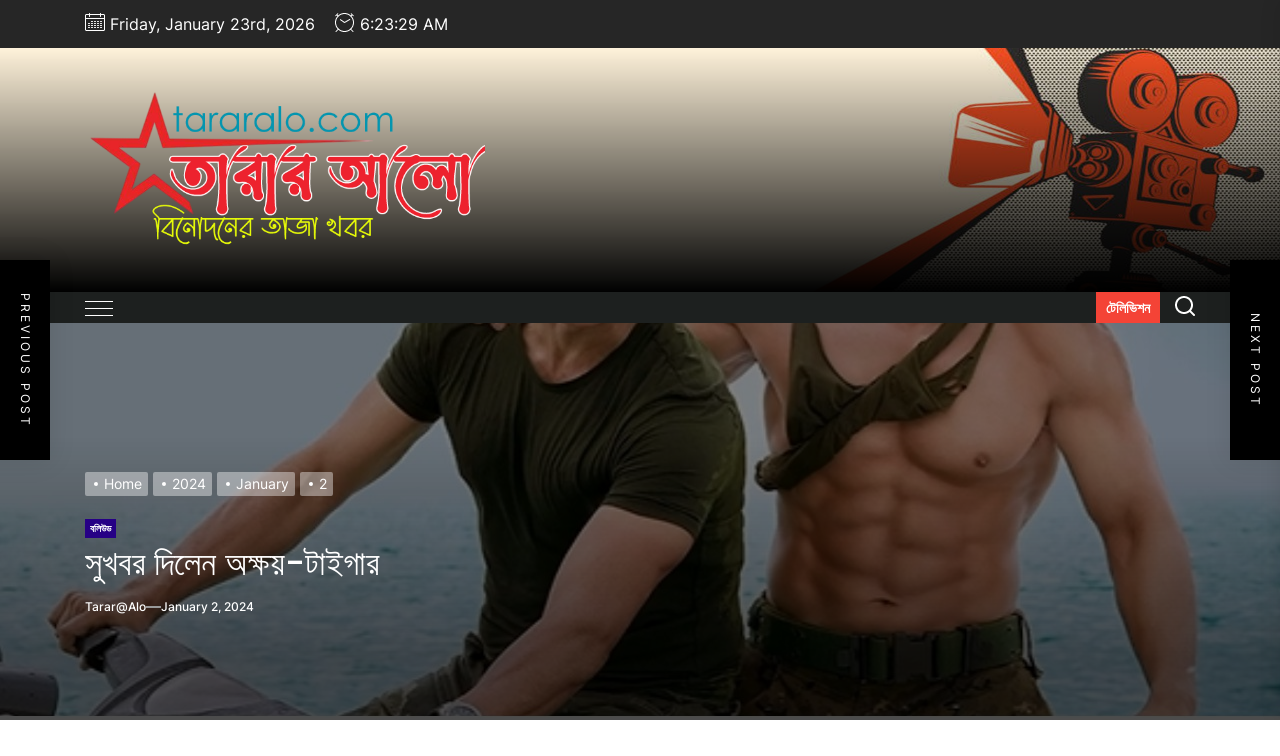

--- FILE ---
content_type: text/html; charset=UTF-8
request_url: https://tararalo.com/2024/01/02/%E0%A6%B8%E0%A7%81%E0%A6%96%E0%A6%AC%E0%A6%B0-%E0%A6%A6%E0%A6%BF%E0%A6%B2%E0%A7%87%E0%A6%A8-%E0%A6%85%E0%A6%95%E0%A7%8D%E0%A6%B7%E0%A6%AF%E0%A6%BC-%E0%A6%9F%E0%A6%BE%E0%A6%87%E0%A6%97%E0%A6%BE/
body_size: 24776
content:
<!DOCTYPE html>
<html class="no-js" lang="en-US">

<head>
    <meta charset="UTF-8">
    <meta name="viewport" content="width=device-width, initial-scale=1">
    <link rel="profile" href="https://gmpg.org/xfn/11">
    <title>সুখবর দিলেন অক্ষয়-টাইগার &#8211; তারার আলো.কম</title>
<meta name='robots' content='max-image-preview:large' />
<link rel="alternate" type="application/rss+xml" title="তারার আলো.কম &raquo; Feed" href="https://tararalo.com/feed/" />
<link rel="alternate" type="application/rss+xml" title="তারার আলো.কম &raquo; Comments Feed" href="https://tararalo.com/comments/feed/" />
<link rel="alternate" type="application/rss+xml" title="তারার আলো.কম &raquo; সুখবর দিলেন অক্ষয়-টাইগার Comments Feed" href="https://tararalo.com/2024/01/02/%e0%a6%b8%e0%a7%81%e0%a6%96%e0%a6%ac%e0%a6%b0-%e0%a6%a6%e0%a6%bf%e0%a6%b2%e0%a7%87%e0%a6%a8-%e0%a6%85%e0%a6%95%e0%a7%8d%e0%a6%b7%e0%a6%af%e0%a6%bc-%e0%a6%9f%e0%a6%be%e0%a6%87%e0%a6%97%e0%a6%be/feed/" />
<link rel="alternate" title="oEmbed (JSON)" type="application/json+oembed" href="https://tararalo.com/wp-json/oembed/1.0/embed?url=https%3A%2F%2Ftararalo.com%2F2024%2F01%2F02%2F%25e0%25a6%25b8%25e0%25a7%2581%25e0%25a6%2596%25e0%25a6%25ac%25e0%25a6%25b0-%25e0%25a6%25a6%25e0%25a6%25bf%25e0%25a6%25b2%25e0%25a7%2587%25e0%25a6%25a8-%25e0%25a6%2585%25e0%25a6%2595%25e0%25a7%258d%25e0%25a6%25b7%25e0%25a6%25af%25e0%25a6%25bc-%25e0%25a6%259f%25e0%25a6%25be%25e0%25a6%2587%25e0%25a6%2597%25e0%25a6%25be%2F" />
<link rel="alternate" title="oEmbed (XML)" type="text/xml+oembed" href="https://tararalo.com/wp-json/oembed/1.0/embed?url=https%3A%2F%2Ftararalo.com%2F2024%2F01%2F02%2F%25e0%25a6%25b8%25e0%25a7%2581%25e0%25a6%2596%25e0%25a6%25ac%25e0%25a6%25b0-%25e0%25a6%25a6%25e0%25a6%25bf%25e0%25a6%25b2%25e0%25a7%2587%25e0%25a6%25a8-%25e0%25a6%2585%25e0%25a6%2595%25e0%25a7%258d%25e0%25a6%25b7%25e0%25a6%25af%25e0%25a6%25bc-%25e0%25a6%259f%25e0%25a6%25be%25e0%25a6%2587%25e0%25a6%2597%25e0%25a6%25be%2F&#038;format=xml" />
<style id='wp-img-auto-sizes-contain-inline-css'>
img:is([sizes=auto i],[sizes^="auto," i]){contain-intrinsic-size:3000px 1500px}
/*# sourceURL=wp-img-auto-sizes-contain-inline-css */
</style>
<style id='wp-emoji-styles-inline-css'>

	img.wp-smiley, img.emoji {
		display: inline !important;
		border: none !important;
		box-shadow: none !important;
		height: 1em !important;
		width: 1em !important;
		margin: 0 0.07em !important;
		vertical-align: -0.1em !important;
		background: none !important;
		padding: 0 !important;
	}
/*# sourceURL=wp-emoji-styles-inline-css */
</style>
<style id='wp-block-library-inline-css'>
:root{--wp-block-synced-color:#7a00df;--wp-block-synced-color--rgb:122,0,223;--wp-bound-block-color:var(--wp-block-synced-color);--wp-editor-canvas-background:#ddd;--wp-admin-theme-color:#007cba;--wp-admin-theme-color--rgb:0,124,186;--wp-admin-theme-color-darker-10:#006ba1;--wp-admin-theme-color-darker-10--rgb:0,107,160.5;--wp-admin-theme-color-darker-20:#005a87;--wp-admin-theme-color-darker-20--rgb:0,90,135;--wp-admin-border-width-focus:2px}@media (min-resolution:192dpi){:root{--wp-admin-border-width-focus:1.5px}}.wp-element-button{cursor:pointer}:root .has-very-light-gray-background-color{background-color:#eee}:root .has-very-dark-gray-background-color{background-color:#313131}:root .has-very-light-gray-color{color:#eee}:root .has-very-dark-gray-color{color:#313131}:root .has-vivid-green-cyan-to-vivid-cyan-blue-gradient-background{background:linear-gradient(135deg,#00d084,#0693e3)}:root .has-purple-crush-gradient-background{background:linear-gradient(135deg,#34e2e4,#4721fb 50%,#ab1dfe)}:root .has-hazy-dawn-gradient-background{background:linear-gradient(135deg,#faaca8,#dad0ec)}:root .has-subdued-olive-gradient-background{background:linear-gradient(135deg,#fafae1,#67a671)}:root .has-atomic-cream-gradient-background{background:linear-gradient(135deg,#fdd79a,#004a59)}:root .has-nightshade-gradient-background{background:linear-gradient(135deg,#330968,#31cdcf)}:root .has-midnight-gradient-background{background:linear-gradient(135deg,#020381,#2874fc)}:root{--wp--preset--font-size--normal:16px;--wp--preset--font-size--huge:42px}.has-regular-font-size{font-size:1em}.has-larger-font-size{font-size:2.625em}.has-normal-font-size{font-size:var(--wp--preset--font-size--normal)}.has-huge-font-size{font-size:var(--wp--preset--font-size--huge)}.has-text-align-center{text-align:center}.has-text-align-left{text-align:left}.has-text-align-right{text-align:right}.has-fit-text{white-space:nowrap!important}#end-resizable-editor-section{display:none}.aligncenter{clear:both}.items-justified-left{justify-content:flex-start}.items-justified-center{justify-content:center}.items-justified-right{justify-content:flex-end}.items-justified-space-between{justify-content:space-between}.screen-reader-text{border:0;clip-path:inset(50%);height:1px;margin:-1px;overflow:hidden;padding:0;position:absolute;width:1px;word-wrap:normal!important}.screen-reader-text:focus{background-color:#ddd;clip-path:none;color:#444;display:block;font-size:1em;height:auto;left:5px;line-height:normal;padding:15px 23px 14px;text-decoration:none;top:5px;width:auto;z-index:100000}html :where(.has-border-color){border-style:solid}html :where([style*=border-top-color]){border-top-style:solid}html :where([style*=border-right-color]){border-right-style:solid}html :where([style*=border-bottom-color]){border-bottom-style:solid}html :where([style*=border-left-color]){border-left-style:solid}html :where([style*=border-width]){border-style:solid}html :where([style*=border-top-width]){border-top-style:solid}html :where([style*=border-right-width]){border-right-style:solid}html :where([style*=border-bottom-width]){border-bottom-style:solid}html :where([style*=border-left-width]){border-left-style:solid}html :where(img[class*=wp-image-]){height:auto;max-width:100%}:where(figure){margin:0 0 1em}html :where(.is-position-sticky){--wp-admin--admin-bar--position-offset:var(--wp-admin--admin-bar--height,0px)}@media screen and (max-width:600px){html :where(.is-position-sticky){--wp-admin--admin-bar--position-offset:0px}}

/*# sourceURL=wp-block-library-inline-css */
</style><style id='wp-block-archives-inline-css'>
.wp-block-archives{box-sizing:border-box}.wp-block-archives-dropdown label{display:block}
/*# sourceURL=https://tararalo.com/wp-includes/blocks/archives/style.min.css */
</style>
<style id='wp-block-calendar-inline-css'>
.wp-block-calendar{text-align:center}.wp-block-calendar td,.wp-block-calendar th{border:1px solid;padding:.25em}.wp-block-calendar th{font-weight:400}.wp-block-calendar caption{background-color:inherit}.wp-block-calendar table{border-collapse:collapse;width:100%}.wp-block-calendar table.has-background th{background-color:inherit}.wp-block-calendar table.has-text-color th{color:inherit}.wp-block-calendar :where(table:not(.has-text-color)){color:#40464d}.wp-block-calendar :where(table:not(.has-text-color)) td,.wp-block-calendar :where(table:not(.has-text-color)) th{border-color:#ddd}:where(.wp-block-calendar table:not(.has-background) th){background:#ddd}
/*# sourceURL=https://tararalo.com/wp-includes/blocks/calendar/style.min.css */
</style>
<style id='wp-block-categories-inline-css'>
.wp-block-categories{box-sizing:border-box}.wp-block-categories.alignleft{margin-right:2em}.wp-block-categories.alignright{margin-left:2em}.wp-block-categories.wp-block-categories-dropdown.aligncenter{text-align:center}.wp-block-categories .wp-block-categories__label{display:block;width:100%}
/*# sourceURL=https://tararalo.com/wp-includes/blocks/categories/style.min.css */
</style>
<style id='wp-block-heading-inline-css'>
h1:where(.wp-block-heading).has-background,h2:where(.wp-block-heading).has-background,h3:where(.wp-block-heading).has-background,h4:where(.wp-block-heading).has-background,h5:where(.wp-block-heading).has-background,h6:where(.wp-block-heading).has-background{padding:1.25em 2.375em}h1.has-text-align-left[style*=writing-mode]:where([style*=vertical-lr]),h1.has-text-align-right[style*=writing-mode]:where([style*=vertical-rl]),h2.has-text-align-left[style*=writing-mode]:where([style*=vertical-lr]),h2.has-text-align-right[style*=writing-mode]:where([style*=vertical-rl]),h3.has-text-align-left[style*=writing-mode]:where([style*=vertical-lr]),h3.has-text-align-right[style*=writing-mode]:where([style*=vertical-rl]),h4.has-text-align-left[style*=writing-mode]:where([style*=vertical-lr]),h4.has-text-align-right[style*=writing-mode]:where([style*=vertical-rl]),h5.has-text-align-left[style*=writing-mode]:where([style*=vertical-lr]),h5.has-text-align-right[style*=writing-mode]:where([style*=vertical-rl]),h6.has-text-align-left[style*=writing-mode]:where([style*=vertical-lr]),h6.has-text-align-right[style*=writing-mode]:where([style*=vertical-rl]){rotate:180deg}
/*# sourceURL=https://tararalo.com/wp-includes/blocks/heading/style.min.css */
</style>
<style id='wp-block-latest-comments-inline-css'>
ol.wp-block-latest-comments{box-sizing:border-box;margin-left:0}:where(.wp-block-latest-comments:not([style*=line-height] .wp-block-latest-comments__comment)){line-height:1.1}:where(.wp-block-latest-comments:not([style*=line-height] .wp-block-latest-comments__comment-excerpt p)){line-height:1.8}.has-dates :where(.wp-block-latest-comments:not([style*=line-height])),.has-excerpts :where(.wp-block-latest-comments:not([style*=line-height])){line-height:1.5}.wp-block-latest-comments .wp-block-latest-comments{padding-left:0}.wp-block-latest-comments__comment{list-style:none;margin-bottom:1em}.has-avatars .wp-block-latest-comments__comment{list-style:none;min-height:2.25em}.has-avatars .wp-block-latest-comments__comment .wp-block-latest-comments__comment-excerpt,.has-avatars .wp-block-latest-comments__comment .wp-block-latest-comments__comment-meta{margin-left:3.25em}.wp-block-latest-comments__comment-excerpt p{font-size:.875em;margin:.36em 0 1.4em}.wp-block-latest-comments__comment-date{display:block;font-size:.75em}.wp-block-latest-comments .avatar,.wp-block-latest-comments__comment-avatar{border-radius:1.5em;display:block;float:left;height:2.5em;margin-right:.75em;width:2.5em}.wp-block-latest-comments[class*=-font-size] a,.wp-block-latest-comments[style*=font-size] a{font-size:inherit}
/*# sourceURL=https://tararalo.com/wp-includes/blocks/latest-comments/style.min.css */
</style>
<style id='wp-block-latest-posts-inline-css'>
.wp-block-latest-posts{box-sizing:border-box}.wp-block-latest-posts.alignleft{margin-right:2em}.wp-block-latest-posts.alignright{margin-left:2em}.wp-block-latest-posts.wp-block-latest-posts__list{list-style:none}.wp-block-latest-posts.wp-block-latest-posts__list li{clear:both;overflow-wrap:break-word}.wp-block-latest-posts.is-grid{display:flex;flex-wrap:wrap}.wp-block-latest-posts.is-grid li{margin:0 1.25em 1.25em 0;width:100%}@media (min-width:600px){.wp-block-latest-posts.columns-2 li{width:calc(50% - .625em)}.wp-block-latest-posts.columns-2 li:nth-child(2n){margin-right:0}.wp-block-latest-posts.columns-3 li{width:calc(33.33333% - .83333em)}.wp-block-latest-posts.columns-3 li:nth-child(3n){margin-right:0}.wp-block-latest-posts.columns-4 li{width:calc(25% - .9375em)}.wp-block-latest-posts.columns-4 li:nth-child(4n){margin-right:0}.wp-block-latest-posts.columns-5 li{width:calc(20% - 1em)}.wp-block-latest-posts.columns-5 li:nth-child(5n){margin-right:0}.wp-block-latest-posts.columns-6 li{width:calc(16.66667% - 1.04167em)}.wp-block-latest-posts.columns-6 li:nth-child(6n){margin-right:0}}:root :where(.wp-block-latest-posts.is-grid){padding:0}:root :where(.wp-block-latest-posts.wp-block-latest-posts__list){padding-left:0}.wp-block-latest-posts__post-author,.wp-block-latest-posts__post-date{display:block;font-size:.8125em}.wp-block-latest-posts__post-excerpt,.wp-block-latest-posts__post-full-content{margin-bottom:1em;margin-top:.5em}.wp-block-latest-posts__featured-image a{display:inline-block}.wp-block-latest-posts__featured-image img{height:auto;max-width:100%;width:auto}.wp-block-latest-posts__featured-image.alignleft{float:left;margin-right:1em}.wp-block-latest-posts__featured-image.alignright{float:right;margin-left:1em}.wp-block-latest-posts__featured-image.aligncenter{margin-bottom:1em;text-align:center}
/*# sourceURL=https://tararalo.com/wp-includes/blocks/latest-posts/style.min.css */
</style>
<style id='wp-block-search-inline-css'>
.wp-block-search__button{margin-left:10px;word-break:normal}.wp-block-search__button.has-icon{line-height:0}.wp-block-search__button svg{height:1.25em;min-height:24px;min-width:24px;width:1.25em;fill:currentColor;vertical-align:text-bottom}:where(.wp-block-search__button){border:1px solid #ccc;padding:6px 10px}.wp-block-search__inside-wrapper{display:flex;flex:auto;flex-wrap:nowrap;max-width:100%}.wp-block-search__label{width:100%}.wp-block-search.wp-block-search__button-only .wp-block-search__button{box-sizing:border-box;display:flex;flex-shrink:0;justify-content:center;margin-left:0;max-width:100%}.wp-block-search.wp-block-search__button-only .wp-block-search__inside-wrapper{min-width:0!important;transition-property:width}.wp-block-search.wp-block-search__button-only .wp-block-search__input{flex-basis:100%;transition-duration:.3s}.wp-block-search.wp-block-search__button-only.wp-block-search__searchfield-hidden,.wp-block-search.wp-block-search__button-only.wp-block-search__searchfield-hidden .wp-block-search__inside-wrapper{overflow:hidden}.wp-block-search.wp-block-search__button-only.wp-block-search__searchfield-hidden .wp-block-search__input{border-left-width:0!important;border-right-width:0!important;flex-basis:0;flex-grow:0;margin:0;min-width:0!important;padding-left:0!important;padding-right:0!important;width:0!important}:where(.wp-block-search__input){appearance:none;border:1px solid #949494;flex-grow:1;font-family:inherit;font-size:inherit;font-style:inherit;font-weight:inherit;letter-spacing:inherit;line-height:inherit;margin-left:0;margin-right:0;min-width:3rem;padding:8px;text-decoration:unset!important;text-transform:inherit}:where(.wp-block-search__button-inside .wp-block-search__inside-wrapper){background-color:#fff;border:1px solid #949494;box-sizing:border-box;padding:4px}:where(.wp-block-search__button-inside .wp-block-search__inside-wrapper) .wp-block-search__input{border:none;border-radius:0;padding:0 4px}:where(.wp-block-search__button-inside .wp-block-search__inside-wrapper) .wp-block-search__input:focus{outline:none}:where(.wp-block-search__button-inside .wp-block-search__inside-wrapper) :where(.wp-block-search__button){padding:4px 8px}.wp-block-search.aligncenter .wp-block-search__inside-wrapper{margin:auto}.wp-block[data-align=right] .wp-block-search.wp-block-search__button-only .wp-block-search__inside-wrapper{float:right}
/*# sourceURL=https://tararalo.com/wp-includes/blocks/search/style.min.css */
</style>
<style id='wp-block-search-theme-inline-css'>
.wp-block-search .wp-block-search__label{font-weight:700}.wp-block-search__button{border:1px solid #ccc;padding:.375em .625em}
/*# sourceURL=https://tararalo.com/wp-includes/blocks/search/theme.min.css */
</style>
<style id='wp-block-columns-inline-css'>
.wp-block-columns{box-sizing:border-box;display:flex;flex-wrap:wrap!important}@media (min-width:782px){.wp-block-columns{flex-wrap:nowrap!important}}.wp-block-columns{align-items:normal!important}.wp-block-columns.are-vertically-aligned-top{align-items:flex-start}.wp-block-columns.are-vertically-aligned-center{align-items:center}.wp-block-columns.are-vertically-aligned-bottom{align-items:flex-end}@media (max-width:781px){.wp-block-columns:not(.is-not-stacked-on-mobile)>.wp-block-column{flex-basis:100%!important}}@media (min-width:782px){.wp-block-columns:not(.is-not-stacked-on-mobile)>.wp-block-column{flex-basis:0;flex-grow:1}.wp-block-columns:not(.is-not-stacked-on-mobile)>.wp-block-column[style*=flex-basis]{flex-grow:0}}.wp-block-columns.is-not-stacked-on-mobile{flex-wrap:nowrap!important}.wp-block-columns.is-not-stacked-on-mobile>.wp-block-column{flex-basis:0;flex-grow:1}.wp-block-columns.is-not-stacked-on-mobile>.wp-block-column[style*=flex-basis]{flex-grow:0}:where(.wp-block-columns){margin-bottom:1.75em}:where(.wp-block-columns.has-background){padding:1.25em 2.375em}.wp-block-column{flex-grow:1;min-width:0;overflow-wrap:break-word;word-break:break-word}.wp-block-column.is-vertically-aligned-top{align-self:flex-start}.wp-block-column.is-vertically-aligned-center{align-self:center}.wp-block-column.is-vertically-aligned-bottom{align-self:flex-end}.wp-block-column.is-vertically-aligned-stretch{align-self:stretch}.wp-block-column.is-vertically-aligned-bottom,.wp-block-column.is-vertically-aligned-center,.wp-block-column.is-vertically-aligned-top{width:100%}
/*# sourceURL=https://tararalo.com/wp-includes/blocks/columns/style.min.css */
</style>
<style id='wp-block-embed-inline-css'>
.wp-block-embed.alignleft,.wp-block-embed.alignright,.wp-block[data-align=left]>[data-type="core/embed"],.wp-block[data-align=right]>[data-type="core/embed"]{max-width:360px;width:100%}.wp-block-embed.alignleft .wp-block-embed__wrapper,.wp-block-embed.alignright .wp-block-embed__wrapper,.wp-block[data-align=left]>[data-type="core/embed"] .wp-block-embed__wrapper,.wp-block[data-align=right]>[data-type="core/embed"] .wp-block-embed__wrapper{min-width:280px}.wp-block-cover .wp-block-embed{min-height:240px;min-width:320px}.wp-block-embed{overflow-wrap:break-word}.wp-block-embed :where(figcaption){margin-bottom:1em;margin-top:.5em}.wp-block-embed iframe{max-width:100%}.wp-block-embed__wrapper{position:relative}.wp-embed-responsive .wp-has-aspect-ratio .wp-block-embed__wrapper:before{content:"";display:block;padding-top:50%}.wp-embed-responsive .wp-has-aspect-ratio iframe{bottom:0;height:100%;left:0;position:absolute;right:0;top:0;width:100%}.wp-embed-responsive .wp-embed-aspect-21-9 .wp-block-embed__wrapper:before{padding-top:42.85%}.wp-embed-responsive .wp-embed-aspect-18-9 .wp-block-embed__wrapper:before{padding-top:50%}.wp-embed-responsive .wp-embed-aspect-16-9 .wp-block-embed__wrapper:before{padding-top:56.25%}.wp-embed-responsive .wp-embed-aspect-4-3 .wp-block-embed__wrapper:before{padding-top:75%}.wp-embed-responsive .wp-embed-aspect-1-1 .wp-block-embed__wrapper:before{padding-top:100%}.wp-embed-responsive .wp-embed-aspect-9-16 .wp-block-embed__wrapper:before{padding-top:177.77%}.wp-embed-responsive .wp-embed-aspect-1-2 .wp-block-embed__wrapper:before{padding-top:200%}
/*# sourceURL=https://tararalo.com/wp-includes/blocks/embed/style.min.css */
</style>
<style id='wp-block-embed-theme-inline-css'>
.wp-block-embed :where(figcaption){color:#555;font-size:13px;text-align:center}.is-dark-theme .wp-block-embed :where(figcaption){color:#ffffffa6}.wp-block-embed{margin:0 0 1em}
/*# sourceURL=https://tararalo.com/wp-includes/blocks/embed/theme.min.css */
</style>
<style id='wp-block-group-inline-css'>
.wp-block-group{box-sizing:border-box}:where(.wp-block-group.wp-block-group-is-layout-constrained){position:relative}
/*# sourceURL=https://tararalo.com/wp-includes/blocks/group/style.min.css */
</style>
<style id='wp-block-group-theme-inline-css'>
:where(.wp-block-group.has-background){padding:1.25em 2.375em}
/*# sourceURL=https://tararalo.com/wp-includes/blocks/group/theme.min.css */
</style>
<style id='wp-block-paragraph-inline-css'>
.is-small-text{font-size:.875em}.is-regular-text{font-size:1em}.is-large-text{font-size:2.25em}.is-larger-text{font-size:3em}.has-drop-cap:not(:focus):first-letter{float:left;font-size:8.4em;font-style:normal;font-weight:100;line-height:.68;margin:.05em .1em 0 0;text-transform:uppercase}body.rtl .has-drop-cap:not(:focus):first-letter{float:none;margin-left:.1em}p.has-drop-cap.has-background{overflow:hidden}:root :where(p.has-background){padding:1.25em 2.375em}:where(p.has-text-color:not(.has-link-color)) a{color:inherit}p.has-text-align-left[style*="writing-mode:vertical-lr"],p.has-text-align-right[style*="writing-mode:vertical-rl"]{rotate:180deg}
/*# sourceURL=https://tararalo.com/wp-includes/blocks/paragraph/style.min.css */
</style>
<style id='global-styles-inline-css'>
:root{--wp--preset--aspect-ratio--square: 1;--wp--preset--aspect-ratio--4-3: 4/3;--wp--preset--aspect-ratio--3-4: 3/4;--wp--preset--aspect-ratio--3-2: 3/2;--wp--preset--aspect-ratio--2-3: 2/3;--wp--preset--aspect-ratio--16-9: 16/9;--wp--preset--aspect-ratio--9-16: 9/16;--wp--preset--color--black: #000000;--wp--preset--color--cyan-bluish-gray: #abb8c3;--wp--preset--color--white: #ffffff;--wp--preset--color--pale-pink: #f78da7;--wp--preset--color--vivid-red: #cf2e2e;--wp--preset--color--luminous-vivid-orange: #ff6900;--wp--preset--color--luminous-vivid-amber: #fcb900;--wp--preset--color--light-green-cyan: #7bdcb5;--wp--preset--color--vivid-green-cyan: #00d084;--wp--preset--color--pale-cyan-blue: #8ed1fc;--wp--preset--color--vivid-cyan-blue: #0693e3;--wp--preset--color--vivid-purple: #9b51e0;--wp--preset--gradient--vivid-cyan-blue-to-vivid-purple: linear-gradient(135deg,rgb(6,147,227) 0%,rgb(155,81,224) 100%);--wp--preset--gradient--light-green-cyan-to-vivid-green-cyan: linear-gradient(135deg,rgb(122,220,180) 0%,rgb(0,208,130) 100%);--wp--preset--gradient--luminous-vivid-amber-to-luminous-vivid-orange: linear-gradient(135deg,rgb(252,185,0) 0%,rgb(255,105,0) 100%);--wp--preset--gradient--luminous-vivid-orange-to-vivid-red: linear-gradient(135deg,rgb(255,105,0) 0%,rgb(207,46,46) 100%);--wp--preset--gradient--very-light-gray-to-cyan-bluish-gray: linear-gradient(135deg,rgb(238,238,238) 0%,rgb(169,184,195) 100%);--wp--preset--gradient--cool-to-warm-spectrum: linear-gradient(135deg,rgb(74,234,220) 0%,rgb(151,120,209) 20%,rgb(207,42,186) 40%,rgb(238,44,130) 60%,rgb(251,105,98) 80%,rgb(254,248,76) 100%);--wp--preset--gradient--blush-light-purple: linear-gradient(135deg,rgb(255,206,236) 0%,rgb(152,150,240) 100%);--wp--preset--gradient--blush-bordeaux: linear-gradient(135deg,rgb(254,205,165) 0%,rgb(254,45,45) 50%,rgb(107,0,62) 100%);--wp--preset--gradient--luminous-dusk: linear-gradient(135deg,rgb(255,203,112) 0%,rgb(199,81,192) 50%,rgb(65,88,208) 100%);--wp--preset--gradient--pale-ocean: linear-gradient(135deg,rgb(255,245,203) 0%,rgb(182,227,212) 50%,rgb(51,167,181) 100%);--wp--preset--gradient--electric-grass: linear-gradient(135deg,rgb(202,248,128) 0%,rgb(113,206,126) 100%);--wp--preset--gradient--midnight: linear-gradient(135deg,rgb(2,3,129) 0%,rgb(40,116,252) 100%);--wp--preset--font-size--small: 13px;--wp--preset--font-size--medium: 20px;--wp--preset--font-size--large: 36px;--wp--preset--font-size--x-large: 42px;--wp--preset--spacing--20: 0.44rem;--wp--preset--spacing--30: 0.67rem;--wp--preset--spacing--40: 1rem;--wp--preset--spacing--50: 1.5rem;--wp--preset--spacing--60: 2.25rem;--wp--preset--spacing--70: 3.38rem;--wp--preset--spacing--80: 5.06rem;--wp--preset--shadow--natural: 6px 6px 9px rgba(0, 0, 0, 0.2);--wp--preset--shadow--deep: 12px 12px 50px rgba(0, 0, 0, 0.4);--wp--preset--shadow--sharp: 6px 6px 0px rgba(0, 0, 0, 0.2);--wp--preset--shadow--outlined: 6px 6px 0px -3px rgb(255, 255, 255), 6px 6px rgb(0, 0, 0);--wp--preset--shadow--crisp: 6px 6px 0px rgb(0, 0, 0);}:where(.is-layout-flex){gap: 0.5em;}:where(.is-layout-grid){gap: 0.5em;}body .is-layout-flex{display: flex;}.is-layout-flex{flex-wrap: wrap;align-items: center;}.is-layout-flex > :is(*, div){margin: 0;}body .is-layout-grid{display: grid;}.is-layout-grid > :is(*, div){margin: 0;}:where(.wp-block-columns.is-layout-flex){gap: 2em;}:where(.wp-block-columns.is-layout-grid){gap: 2em;}:where(.wp-block-post-template.is-layout-flex){gap: 1.25em;}:where(.wp-block-post-template.is-layout-grid){gap: 1.25em;}.has-black-color{color: var(--wp--preset--color--black) !important;}.has-cyan-bluish-gray-color{color: var(--wp--preset--color--cyan-bluish-gray) !important;}.has-white-color{color: var(--wp--preset--color--white) !important;}.has-pale-pink-color{color: var(--wp--preset--color--pale-pink) !important;}.has-vivid-red-color{color: var(--wp--preset--color--vivid-red) !important;}.has-luminous-vivid-orange-color{color: var(--wp--preset--color--luminous-vivid-orange) !important;}.has-luminous-vivid-amber-color{color: var(--wp--preset--color--luminous-vivid-amber) !important;}.has-light-green-cyan-color{color: var(--wp--preset--color--light-green-cyan) !important;}.has-vivid-green-cyan-color{color: var(--wp--preset--color--vivid-green-cyan) !important;}.has-pale-cyan-blue-color{color: var(--wp--preset--color--pale-cyan-blue) !important;}.has-vivid-cyan-blue-color{color: var(--wp--preset--color--vivid-cyan-blue) !important;}.has-vivid-purple-color{color: var(--wp--preset--color--vivid-purple) !important;}.has-black-background-color{background-color: var(--wp--preset--color--black) !important;}.has-cyan-bluish-gray-background-color{background-color: var(--wp--preset--color--cyan-bluish-gray) !important;}.has-white-background-color{background-color: var(--wp--preset--color--white) !important;}.has-pale-pink-background-color{background-color: var(--wp--preset--color--pale-pink) !important;}.has-vivid-red-background-color{background-color: var(--wp--preset--color--vivid-red) !important;}.has-luminous-vivid-orange-background-color{background-color: var(--wp--preset--color--luminous-vivid-orange) !important;}.has-luminous-vivid-amber-background-color{background-color: var(--wp--preset--color--luminous-vivid-amber) !important;}.has-light-green-cyan-background-color{background-color: var(--wp--preset--color--light-green-cyan) !important;}.has-vivid-green-cyan-background-color{background-color: var(--wp--preset--color--vivid-green-cyan) !important;}.has-pale-cyan-blue-background-color{background-color: var(--wp--preset--color--pale-cyan-blue) !important;}.has-vivid-cyan-blue-background-color{background-color: var(--wp--preset--color--vivid-cyan-blue) !important;}.has-vivid-purple-background-color{background-color: var(--wp--preset--color--vivid-purple) !important;}.has-black-border-color{border-color: var(--wp--preset--color--black) !important;}.has-cyan-bluish-gray-border-color{border-color: var(--wp--preset--color--cyan-bluish-gray) !important;}.has-white-border-color{border-color: var(--wp--preset--color--white) !important;}.has-pale-pink-border-color{border-color: var(--wp--preset--color--pale-pink) !important;}.has-vivid-red-border-color{border-color: var(--wp--preset--color--vivid-red) !important;}.has-luminous-vivid-orange-border-color{border-color: var(--wp--preset--color--luminous-vivid-orange) !important;}.has-luminous-vivid-amber-border-color{border-color: var(--wp--preset--color--luminous-vivid-amber) !important;}.has-light-green-cyan-border-color{border-color: var(--wp--preset--color--light-green-cyan) !important;}.has-vivid-green-cyan-border-color{border-color: var(--wp--preset--color--vivid-green-cyan) !important;}.has-pale-cyan-blue-border-color{border-color: var(--wp--preset--color--pale-cyan-blue) !important;}.has-vivid-cyan-blue-border-color{border-color: var(--wp--preset--color--vivid-cyan-blue) !important;}.has-vivid-purple-border-color{border-color: var(--wp--preset--color--vivid-purple) !important;}.has-vivid-cyan-blue-to-vivid-purple-gradient-background{background: var(--wp--preset--gradient--vivid-cyan-blue-to-vivid-purple) !important;}.has-light-green-cyan-to-vivid-green-cyan-gradient-background{background: var(--wp--preset--gradient--light-green-cyan-to-vivid-green-cyan) !important;}.has-luminous-vivid-amber-to-luminous-vivid-orange-gradient-background{background: var(--wp--preset--gradient--luminous-vivid-amber-to-luminous-vivid-orange) !important;}.has-luminous-vivid-orange-to-vivid-red-gradient-background{background: var(--wp--preset--gradient--luminous-vivid-orange-to-vivid-red) !important;}.has-very-light-gray-to-cyan-bluish-gray-gradient-background{background: var(--wp--preset--gradient--very-light-gray-to-cyan-bluish-gray) !important;}.has-cool-to-warm-spectrum-gradient-background{background: var(--wp--preset--gradient--cool-to-warm-spectrum) !important;}.has-blush-light-purple-gradient-background{background: var(--wp--preset--gradient--blush-light-purple) !important;}.has-blush-bordeaux-gradient-background{background: var(--wp--preset--gradient--blush-bordeaux) !important;}.has-luminous-dusk-gradient-background{background: var(--wp--preset--gradient--luminous-dusk) !important;}.has-pale-ocean-gradient-background{background: var(--wp--preset--gradient--pale-ocean) !important;}.has-electric-grass-gradient-background{background: var(--wp--preset--gradient--electric-grass) !important;}.has-midnight-gradient-background{background: var(--wp--preset--gradient--midnight) !important;}.has-small-font-size{font-size: var(--wp--preset--font-size--small) !important;}.has-medium-font-size{font-size: var(--wp--preset--font-size--medium) !important;}.has-large-font-size{font-size: var(--wp--preset--font-size--large) !important;}.has-x-large-font-size{font-size: var(--wp--preset--font-size--x-large) !important;}
:where(.wp-block-columns.is-layout-flex){gap: 2em;}:where(.wp-block-columns.is-layout-grid){gap: 2em;}
/*# sourceURL=global-styles-inline-css */
</style>
<style id='core-block-supports-inline-css'>
.wp-container-core-columns-is-layout-9d6595d7{flex-wrap:nowrap;}
/*# sourceURL=core-block-supports-inline-css */
</style>

<style id='classic-theme-styles-inline-css'>
/*! This file is auto-generated */
.wp-block-button__link{color:#fff;background-color:#32373c;border-radius:9999px;box-shadow:none;text-decoration:none;padding:calc(.667em + 2px) calc(1.333em + 2px);font-size:1.125em}.wp-block-file__button{background:#32373c;color:#fff;text-decoration:none}
/*# sourceURL=/wp-includes/css/classic-themes.min.css */
</style>
<link rel='stylesheet' id='newscut-google-fonts-css' href='https://tararalo.com/wp-content/fonts/d67161e5ded8b839d303dd8597818c66.css?ver=1.1.3' media='all' />
<link rel='stylesheet' id='sidr-nav-css' href='https://tararalo.com/wp-content/themes/newscut/assets/lib/sidr/css/jquery.sidr.dark.css?ver=6.9' media='all' />
<link rel='stylesheet' id='slick-css' href='https://tararalo.com/wp-content/themes/newscut/assets/lib/slick/css/slick.min.css?ver=6.9' media='all' />
<link rel='stylesheet' id='newscut-style-css' href='https://tararalo.com/wp-content/themes/newscut/style.css?ver=1.1.3' media='all' />
<script src="https://tararalo.com/wp-includes/js/jquery/jquery.min.js?ver=3.7.1" id="jquery-core-js"></script>
<script src="https://tararalo.com/wp-includes/js/jquery/jquery-migrate.min.js?ver=3.4.1" id="jquery-migrate-js"></script>
<link rel="https://api.w.org/" href="https://tararalo.com/wp-json/" /><link rel="alternate" title="JSON" type="application/json" href="https://tararalo.com/wp-json/wp/v2/posts/169" /><link rel="EditURI" type="application/rsd+xml" title="RSD" href="https://tararalo.com/xmlrpc.php?rsd" />
<meta name="generator" content="WordPress 6.9" />
<link rel="canonical" href="https://tararalo.com/2024/01/02/%e0%a6%b8%e0%a7%81%e0%a6%96%e0%a6%ac%e0%a6%b0-%e0%a6%a6%e0%a6%bf%e0%a6%b2%e0%a7%87%e0%a6%a8-%e0%a6%85%e0%a6%95%e0%a7%8d%e0%a6%b7%e0%a6%af%e0%a6%bc-%e0%a6%9f%e0%a6%be%e0%a6%87%e0%a6%97%e0%a6%be/" />
<link rel='shortlink' href='https://tararalo.com/?p=169' />

		<script>document.documentElement.className = document.documentElement.className.replace( 'no-js', 'js' );</script>
	
	        <style type="text/css">
                        .header-titles .custom-logo-name,
            .site-description {
                display: none;
                position: absolute;
                clip: rect(1px, 1px, 1px, 1px);
            }

                    </style>
        <style type='text/css' media='all'>
    .site-logo .custom-logo-link{
    max-width:  400px;
    }

    @media (min-width: 1200px) {
    .header-titles .custom-logo-name{
    font-size: 70px;
    }
    }

    body, input, select, optgroup, textarea{
    color: #404040;
    }

    a,
    .widget-title,
    .block-title-wrapper .block-title{
    color: #000000;
    }

    .megamenu-recent-article,
    .widget_recent_entries ul li,
    .widget_categories ul li,
    .widget_pages ul li,
    .widget_archive ul li,
    .widget_meta ul li,
    .widget_recent_comments ul li,
    .widget_block .wp-block-latest-posts li,
    .widget_block .wp-block-categories li,
    .widget_block .wp-block-archives li,
    .widget_block .wp-block-latest-comments li{
    border-bottom-color: rgba(0,0,0,0.1);
    }

    .theme-svg-seperator{
    color: rgba(0,0,0,0.1);
    }

    .custom-background .theme-block .theme-block-title .block-title,
    .custom-background .widget .widget-title,
    .custom-background .sidr,
    .custom-background .header-searchbar-inner,
    .custom-background .offcanvas-wraper,
    .custom-background .booster-block .be-author-details .be-author-wrapper{
    background-color: #;
    }
    </style></head>

<body class="wp-singular post-template-default single single-post postid-169 single-format-standard wp-custom-logo wp-embed-responsive wp-theme-newscut right-sidebar offcanvas-on twp-single-layout-2 twp-single-header-overlay">


<div id="page" class="hfeed site">
    <a class="skip-link screen-reader-text" href="#content">Skip to the content</a>
    
    
<header id="site-header" class="theme-header header-overlay-enabled" role="banner">

    
            <div class="header-topbar">
                
                
            <div class="wrapper header-wrapper">
                <div class="header-item header-item-left">
                                            <div class="header-topbar-item header-topbar-date">
                            <span class="header-topbar-icon"><svg class="svg-icon" aria-hidden="true" role="img" focusable="false" xmlns="http://www.w3.org/2000/svg" width="20" height="20" viewBox="0 0 20 20"><path fill="currentColor" d="M18.5 2h-2.5v-0.5c0-0.276-0.224-0.5-0.5-0.5s-0.5 0.224-0.5 0.5v0.5h-10v-0.5c0-0.276-0.224-0.5-0.5-0.5s-0.5 0.224-0.5 0.5v0.5h-2.5c-0.827 0-1.5 0.673-1.5 1.5v14c0 0.827 0.673 1.5 1.5 1.5h17c0.827 0 1.5-0.673 1.5-1.5v-14c0-0.827-0.673-1.5-1.5-1.5zM1.5 3h2.5v1.5c0 0.276 0.224 0.5 0.5 0.5s0.5-0.224 0.5-0.5v-1.5h10v1.5c0 0.276 0.224 0.5 0.5 0.5s0.5-0.224 0.5-0.5v-1.5h2.5c0.276 0 0.5 0.224 0.5 0.5v2.5h-18v-2.5c0-0.276 0.224-0.5 0.5-0.5zM18.5 18h-17c-0.276 0-0.5-0.224-0.5-0.5v-10.5h18v10.5c0 0.276-0.224 0.5-0.5 0.5z"></path><path fill="currentColor" d="M7.5 10h-1c-0.276 0-0.5-0.224-0.5-0.5s0.224-0.5 0.5-0.5h1c0.276 0 0.5 0.224 0.5 0.5s-0.224 0.5-0.5 0.5z"></path><path fill="currentColor" d="M10.5 10h-1c-0.276 0-0.5-0.224-0.5-0.5s0.224-0.5 0.5-0.5h1c0.276 0 0.5 0.224 0.5 0.5s-0.224 0.5-0.5 0.5z"></path><path fill="currentColor" d="M13.5 10h-1c-0.276 0-0.5-0.224-0.5-0.5s0.224-0.5 0.5-0.5h1c0.276 0 0.5 0.224 0.5 0.5s-0.224 0.5-0.5 0.5z"></path><path fill="currentColor" d="M16.5 10h-1c-0.276 0-0.5-0.224-0.5-0.5s0.224-0.5 0.5-0.5h1c0.276 0 0.5 0.224 0.5 0.5s-0.224 0.5-0.5 0.5z"></path><path fill="currentColor" d="M4.5 12h-1c-0.276 0-0.5-0.224-0.5-0.5s0.224-0.5 0.5-0.5h1c0.276 0 0.5 0.224 0.5 0.5s-0.224 0.5-0.5 0.5z"></path><path fill="currentColor" d="M7.5 12h-1c-0.276 0-0.5-0.224-0.5-0.5s0.224-0.5 0.5-0.5h1c0.276 0 0.5 0.224 0.5 0.5s-0.224 0.5-0.5 0.5z"></path><path fill="currentColor" d="M10.5 12h-1c-0.276 0-0.5-0.224-0.5-0.5s0.224-0.5 0.5-0.5h1c0.276 0 0.5 0.224 0.5 0.5s-0.224 0.5-0.5 0.5z"></path><path fill="currentColor" d="M13.5 12h-1c-0.276 0-0.5-0.224-0.5-0.5s0.224-0.5 0.5-0.5h1c0.276 0 0.5 0.224 0.5 0.5s-0.224 0.5-0.5 0.5z"></path><path fill="currentColor" d="M16.5 12h-1c-0.276 0-0.5-0.224-0.5-0.5s0.224-0.5 0.5-0.5h1c0.276 0 0.5 0.224 0.5 0.5s-0.224 0.5-0.5 0.5z"></path><path fill="currentColor" d="M4.5 14h-1c-0.276 0-0.5-0.224-0.5-0.5s0.224-0.5 0.5-0.5h1c0.276 0 0.5 0.224 0.5 0.5s-0.224 0.5-0.5 0.5z"></path><path fill="currentColor" d="M7.5 14h-1c-0.276 0-0.5-0.224-0.5-0.5s0.224-0.5 0.5-0.5h1c0.276 0 0.5 0.224 0.5 0.5s-0.224 0.5-0.5 0.5z"></path><path fill="currentColor" d="M10.5 14h-1c-0.276 0-0.5-0.224-0.5-0.5s0.224-0.5 0.5-0.5h1c0.276 0 0.5 0.224 0.5 0.5s-0.224 0.5-0.5 0.5z"></path><path fill="currentColor" d="M13.5 14h-1c-0.276 0-0.5-0.224-0.5-0.5s0.224-0.5 0.5-0.5h1c0.276 0 0.5 0.224 0.5 0.5s-0.224 0.5-0.5 0.5z"></path><path fill="currentColor" d="M16.5 14h-1c-0.276 0-0.5-0.224-0.5-0.5s0.224-0.5 0.5-0.5h1c0.276 0 0.5 0.224 0.5 0.5s-0.224 0.5-0.5 0.5z"></path><path fill="currentColor" d="M4.5 16h-1c-0.276 0-0.5-0.224-0.5-0.5s0.224-0.5 0.5-0.5h1c0.276 0 0.5 0.224 0.5 0.5s-0.224 0.5-0.5 0.5z"></path><path fill="currentColor" d="M7.5 16h-1c-0.276 0-0.5-0.224-0.5-0.5s0.224-0.5 0.5-0.5h1c0.276 0 0.5 0.224 0.5 0.5s-0.224 0.5-0.5 0.5z"></path><path fill="currentColor" d="M10.5 16h-1c-0.276 0-0.5-0.224-0.5-0.5s0.224-0.5 0.5-0.5h1c0.276 0 0.5 0.224 0.5 0.5s-0.224 0.5-0.5 0.5z"></path><path fill="currentColor" d="M13.5 16h-1c-0.276 0-0.5-0.224-0.5-0.5s0.224-0.5 0.5-0.5h1c0.276 0 0.5 0.224 0.5 0.5s-0.224 0.5-0.5 0.5z"></path><path fill="currentColor" d="M16.5 16h-1c-0.276 0-0.5-0.224-0.5-0.5s0.224-0.5 0.5-0.5h1c0.276 0 0.5 0.224 0.5 0.5s-0.224 0.5-0.5 0.5z"></path></svg></span>
                            <span class="header-topbar-label">Friday, January 23rd, 2026</span>
                        </div>
                                                            <div class="header-topbar-item header-topbar-clock">
                        <span class="header-topbar-icon"><svg class="svg-icon" aria-hidden="true" role="img" focusable="false" xmlns="http://www.w3.org/2000/svg" width="20" height="20" viewBox="0 0 20 20"><path fill="currentColor" d="M16.32 17.113c1.729-1.782 2.68-4.124 2.68-6.613 0-2.37-0.862-4.608-2.438-6.355l0.688-0.688 0.647 0.646c0.098 0.098 0.226 0.146 0.353 0.146s0.256-0.049 0.353-0.146c0.195-0.195 0.195-0.512 0-0.707l-2-2c-0.195-0.195-0.512-0.195-0.707 0s-0.195 0.512 0 0.707l0.647 0.646-0.688 0.688c-1.747-1.576-3.985-2.438-6.355-2.438s-4.608 0.862-6.355 2.438l-0.688-0.688 0.646-0.646c0.195-0.195 0.195-0.512 0-0.707s-0.512-0.195-0.707 0l-2 2c-0.195 0.195-0.195 0.512 0 0.707 0.098 0.098 0.226 0.146 0.354 0.146s0.256-0.049 0.354-0.146l0.646-0.646 0.688 0.688c-1.576 1.747-2.438 3.985-2.438 6.355 0 2.489 0.951 4.831 2.68 6.613l-2.034 2.034c-0.195 0.195-0.195 0.512 0 0.707 0.098 0.098 0.226 0.147 0.354 0.147s0.256-0.049 0.354-0.147l2.060-2.059c1.705 1.428 3.836 2.206 6.087 2.206s4.382-0.778 6.087-2.206l2.059 2.059c0.098 0.098 0.226 0.147 0.354 0.147s0.256-0.049 0.353-0.147c0.195-0.195 0.195-0.512 0-0.707l-2.034-2.034zM1 10.5c0-4.687 3.813-8.5 8.5-8.5s8.5 3.813 8.5 8.5c0 4.687-3.813 8.5-8.5 8.5s-8.5-3.813-8.5-8.5z"></path><path fill="currentColor" d="M15.129 7.25c-0.138-0.239-0.444-0.321-0.683-0.183l-4.92 2.841-3.835-2.685c-0.226-0.158-0.538-0.103-0.696 0.123s-0.103 0.538 0.123 0.696l4.096 2.868c0.001 0.001 0.002 0.001 0.002 0.002 0.009 0.006 0.018 0.012 0.027 0.017 0.002 0.001 0.004 0.003 0.006 0.004 0.009 0.005 0.018 0.010 0.027 0.015 0.002 0.001 0.004 0.002 0.006 0.003 0.010 0.005 0.020 0.009 0.031 0.014 0.006 0.003 0.013 0.005 0.019 0.007 0.004 0.001 0.008 0.003 0.013 0.005 0.007 0.002 0.014 0.004 0.021 0.006 0.004 0.001 0.008 0.002 0.012 0.003 0.007 0.002 0.014 0.003 0.022 0.005 0.004 0.001 0.008 0.002 0.012 0.002 0.007 0.001 0.014 0.002 0.021 0.003 0.005 0.001 0.010 0.001 0.015 0.002 0.006 0.001 0.012 0.001 0.018 0.002 0.009 0.001 0.018 0.001 0.027 0.001 0.002 0 0.004 0 0.006 0 0 0 0-0 0-0s0 0 0.001 0c0.019 0 0.037-0.001 0.056-0.003 0.001-0 0.002-0 0.003-0 0.018-0.002 0.036-0.005 0.054-0.010 0.002-0 0.003-0.001 0.005-0.001 0.017-0.004 0.034-0.009 0.050-0.015 0.003-0.001 0.006-0.002 0.008-0.003 0.016-0.006 0.031-0.012 0.046-0.020 0.004-0.002 0.007-0.004 0.011-0.006 0.005-0.003 0.011-0.005 0.016-0.008l5.196-3c0.239-0.138 0.321-0.444 0.183-0.683z"></path></svg></span>
                        <span class="header-topbar-label">
                            <div id="twp-time-clock"></div>
                        </span>
                    </div>
                    
                </div>


                <div class="header-item header-item-right">
                    
                                            <div class="topbar-social-navigation">
                                                    </div>
                    
                </div>
            </div>
        
            </div>

        
    <div class="header-mainbar  data-bg header-bg-1  "   data-background="https://tararalo.com/wp-content/uploads/2023/12/cropped-tara.jpg" >
        <div class="wrapper header-wrapper header-wrapper-sm">
            <div class="header-item header-item-left mb-sm-20">
                <div class="header-titles">
                    <div class="site-logo site-branding"><a href="https://tararalo.com/" class="custom-logo-link" rel="home"><img width="623" height="318" src="https://tararalo.com/wp-content/uploads/2023/12/cropped-tarar-alo-logo-copy.png" class="custom-logo" alt="তারার আলো.কম" decoding="async" fetchpriority="high" srcset="https://tararalo.com/wp-content/uploads/2023/12/cropped-tarar-alo-logo-copy.png 623w, https://tararalo.com/wp-content/uploads/2023/12/cropped-tarar-alo-logo-copy-300x153.png 300w" sizes="(max-width: 623px) 100vw, 623px" /></a><span class="screen-reader-text">তারার আলো.কম</span><a href="https://tararalo.com/" class="custom-logo-name">তারার আলো.কম</a></div><div class="site-description"><span>tararaalo.com</span></div><!-- .site-description -->                </div>
            </div>
                    </div>
    </div>

    <div id="theme-navigation" class="header-navbar">
        <div class="wrapper header-wrapper">
                            <div class="header-item header-item-left">
                    <div id="widgets-nav" class="icon-sidr">
                        <button id="hamburger-one" class="navbar-control">
                            <span class="navbar-control-trigger" tabindex="-1">
                                <span class="hamburger-wrapper">
                                    <span class="hamburger-inner"></span>
                                </span>
                            </span>
                        </button>
                    </div>
                </div>
                        <div class="header-item header-item-center">
                <div class="site-navigation">
                    <nav class="primary-menu-wrapper" aria-label="Horizontal" role="navigation">
                        <ul class="primary-menu theme-menu">
                                                    </ul>
                    </nav>
                </div>
            </div>
            <div class="header-item header-item-right">
                        <div class="navbar-controls hide-no-js">

                            <button type="button" class="navbar-control navbar-control-trending-news">
                <span class="navbar-control-trigger" tabindex="-1">
                    টেলিভিশন                </span>
                </button>
            
            <button type="button" class="navbar-control navbar-control-search">
                <span class="navbar-control-trigger" tabindex="-1">
                    <span class="screen-reader-text">Search</span>
                    <svg class="svg-icon" aria-hidden="true" role="img" focusable="false" xmlns="http://www.w3.org/2000/svg" width="18" height="18" viewBox="0 0 20 20"><path fill="currentColor" d="M1148.0319,95.6176858 L1151.70711,99.2928932 C1152.09763,99.6834175 1152.09763,100.316582 1151.70711,100.707107 C1151.31658,101.097631 1150.68342,101.097631 1150.29289,100.707107 L1146.61769,97.0318993 C1145.07801,98.2635271 1143.12501,99 1141,99 C1136.02944,99 1132,94.9705627 1132,90 C1132,85.0294372 1136.02944,81 1141,81 C1145.97056,81 1150,85.0294372 1150,90 C1150,92.1250137 1149.26353,94.078015 1148.0319,95.6176858 Z M1146.04139,94.8563911 C1147.25418,93.5976949 1148,91.8859456 1148,90 C1148,86.1340067 1144.86599,83 1141,83 C1137.13401,83 1134,86.1340067 1134,90 C1134,93.8659933 1137.13401,97 1141,97 C1142.88595,97 1144.59769,96.2541764 1145.85639,95.0413859 C1145.88271,95.0071586 1145.91154,94.9742441 1145.94289,94.9428932 C1145.97424,94.9115423 1146.00716,94.8827083 1146.04139,94.8563911 Z" transform="translate(-1132 -81)" /></svg>                </span>
            </button>

            <button type="button" class="navbar-control navbar-control-offcanvas">
                <span class="navbar-control-trigger" tabindex="-1">
                    Menu                    <svg class="svg-icon" aria-hidden="true" role="img" focusable="false" xmlns="http://www.w3.org/2000/svg" width="20" height="20" viewBox="0 0 20 20"><path fill="currentColor" d="M1 3v2h18V3zm0 8h18V9H1zm0 6h18v-2H1z" /></svg>                </span>
            </button>

        </div>

                </div>
        </div>
        
            <div class="trending-news-main-wrap">
               <div class="wrapper">
                    <div class="column-row">

                        <a href="javascript:void(0)" class="newscut-skip-link-start"></a>

                        <div class="column column-12">
                            <button type="button" id="trending-collapse">
                                <svg class="svg-icon" aria-hidden="true" role="img" focusable="false" xmlns="http://www.w3.org/2000/svg" width="16" height="16" viewBox="0 0 16 16"><polygon fill="currentColor" fill-rule="evenodd" points="6.852 7.649 .399 1.195 1.445 .149 7.899 6.602 14.352 .149 15.399 1.195 8.945 7.649 15.399 14.102 14.352 15.149 7.899 8.695 1.445 15.149 .399 14.102" /></svg>                            </button>
                        </div>

                                                    <div class="column column-4 column-sm-6 column-xs-12">

                                <article id="trending-post-648" class="news-article mb-20 post-648 post type-post status-publish format-standard has-post-thumbnail hentry category-8">
                                    <div class="column-row column-row-small">

                                        
                                            <div class="column column-4">

                                                <div class="data-bg data-bg-thumbnail" data-background="https://tararalo.com/wp-content/uploads/2026/01/tarar-alo-1-700x394.jpg">


                                                    <a class="img-link" href="https://tararalo.com/2026/01/17/%e0%a6%a8%e0%a7%87%e0%a6%9f%e0%a6%ab%e0%a7%8d%e0%a6%b2%e0%a6%bf%e0%a6%95%e0%a7%8d%e0%a6%b8-%e0%a6%93-%e0%a6%93%e0%a6%af%e0%a6%bc%e0%a6%be%e0%a6%b0%e0%a7%8d%e0%a6%a8%e0%a6%be%e0%a6%b0-%e0%a6%ac/" aria-label="নেটফ্লিক্স ও ওয়ার্নার ব্রাদার্সে বিনিয়োগ ট্রাম্পের" tabindex="0"></a>
                                        
                                                </div>


                                            </div>

                                        
                                        <div class="column column-8">
                                            <div class="article-content">

                                                <h3 class="entry-title entry-title-small">
                                                    <a href="https://tararalo.com/2026/01/17/%e0%a6%a8%e0%a7%87%e0%a6%9f%e0%a6%ab%e0%a7%8d%e0%a6%b2%e0%a6%bf%e0%a6%95%e0%a7%8d%e0%a6%b8-%e0%a6%93-%e0%a6%93%e0%a6%af%e0%a6%bc%e0%a6%be%e0%a6%b0%e0%a7%8d%e0%a6%a8%e0%a6%be%e0%a6%b0-%e0%a6%ac/" tabindex="0" rel="bookmark" title="নেটফ্লিক্স ও ওয়ার্নার ব্রাদার্সে বিনিয়োগ ট্রাম্পের">নেটফ্লিক্স ও ওয়ার্নার ব্রাদার্সে বিনিয়োগ ট্রাম্পের</a>
                                                </h3>

                                                <div class="entry-meta">
                                                    <div class="entry-meta-item entry-meta-date"><span class="entry-meta-icon calendar-icon"> <svg class="svg-icon" aria-hidden="true" role="img" focusable="false" xmlns="http://www.w3.org/2000/svg" width="20" height="20" viewBox="0 0 20 20"><path fill="currentColor" d="M4.60069444,4.09375 L3.25,4.09375 C2.47334957,4.09375 1.84375,4.72334957 1.84375,5.5 L1.84375,7.26736111 L16.15625,7.26736111 L16.15625,5.5 C16.15625,4.72334957 15.5266504,4.09375 14.75,4.09375 L13.3993056,4.09375 L13.3993056,4.55555556 C13.3993056,5.02154581 13.0215458,5.39930556 12.5555556,5.39930556 C12.0895653,5.39930556 11.7118056,5.02154581 11.7118056,4.55555556 L11.7118056,4.09375 L6.28819444,4.09375 L6.28819444,4.55555556 C6.28819444,5.02154581 5.9104347,5.39930556 5.44444444,5.39930556 C4.97845419,5.39930556 4.60069444,5.02154581 4.60069444,4.55555556 L4.60069444,4.09375 Z M6.28819444,2.40625 L11.7118056,2.40625 L11.7118056,1 C11.7118056,0.534009742 12.0895653,0.15625 12.5555556,0.15625 C13.0215458,0.15625 13.3993056,0.534009742 13.3993056,1 L13.3993056,2.40625 L14.75,2.40625 C16.4586309,2.40625 17.84375,3.79136906 17.84375,5.5 L17.84375,15.875 C17.84375,17.5836309 16.4586309,18.96875 14.75,18.96875 L3.25,18.96875 C1.54136906,18.96875 0.15625,17.5836309 0.15625,15.875 L0.15625,5.5 C0.15625,3.79136906 1.54136906,2.40625 3.25,2.40625 L4.60069444,2.40625 L4.60069444,1 C4.60069444,0.534009742 4.97845419,0.15625 5.44444444,0.15625 C5.9104347,0.15625 6.28819444,0.534009742 6.28819444,1 L6.28819444,2.40625 Z M1.84375,8.95486111 L1.84375,15.875 C1.84375,16.6516504 2.47334957,17.28125 3.25,17.28125 L14.75,17.28125 C15.5266504,17.28125 16.15625,16.6516504 16.15625,15.875 L16.15625,8.95486111 L1.84375,8.95486111 Z" /></svg></span><a href="https://tararalo.com/2026/01/17/" rel="bookmark"><time class="entry-date published updated" datetime="2026-01-17T16:34:43+00:00">January 17, 2026</time></a></div>                                                </div>

                                            </div>
                                        </div>

                                    </div>
                                </article>
                            </div>
                                                        <div class="column column-4 column-sm-6 column-xs-12">

                                <article id="trending-post-645" class="news-article mb-20 post-645 post type-post status-publish format-standard has-post-thumbnail hentry category-7">
                                    <div class="column-row column-row-small">

                                        
                                            <div class="column column-4">

                                                <div class="data-bg data-bg-thumbnail" data-background="https://tararalo.com/wp-content/uploads/2026/01/tamanna.jpg">


                                                    <a class="img-link" href="https://tararalo.com/2026/01/17/%e0%a6%a4%e0%a6%be%e0%a6%ae%e0%a6%be%e0%a6%a8%e0%a7%8d%e0%a6%a8%e0%a6%be%e0%a6%b0-%e0%a6%86%e0%a6%9c-%e0%a6%95%e0%a6%bf-%e0%a6%b0%e0%a6%be%e0%a6%a4%e0%a6%b0-%e0%a6%ac%e0%a6%be/" aria-label="তামান্নার ‘আজ কি রাত’র বাজিমাত" tabindex="0"></a>
                                        
                                                </div>


                                            </div>

                                        
                                        <div class="column column-8">
                                            <div class="article-content">

                                                <h3 class="entry-title entry-title-small">
                                                    <a href="https://tararalo.com/2026/01/17/%e0%a6%a4%e0%a6%be%e0%a6%ae%e0%a6%be%e0%a6%a8%e0%a7%8d%e0%a6%a8%e0%a6%be%e0%a6%b0-%e0%a6%86%e0%a6%9c-%e0%a6%95%e0%a6%bf-%e0%a6%b0%e0%a6%be%e0%a6%a4%e0%a6%b0-%e0%a6%ac%e0%a6%be/" tabindex="0" rel="bookmark" title="তামান্নার ‘আজ কি রাত’র বাজিমাত">তামান্নার ‘আজ কি রাত’র বাজিমাত</a>
                                                </h3>

                                                <div class="entry-meta">
                                                    <div class="entry-meta-item entry-meta-date"><span class="entry-meta-icon calendar-icon"> <svg class="svg-icon" aria-hidden="true" role="img" focusable="false" xmlns="http://www.w3.org/2000/svg" width="20" height="20" viewBox="0 0 20 20"><path fill="currentColor" d="M4.60069444,4.09375 L3.25,4.09375 C2.47334957,4.09375 1.84375,4.72334957 1.84375,5.5 L1.84375,7.26736111 L16.15625,7.26736111 L16.15625,5.5 C16.15625,4.72334957 15.5266504,4.09375 14.75,4.09375 L13.3993056,4.09375 L13.3993056,4.55555556 C13.3993056,5.02154581 13.0215458,5.39930556 12.5555556,5.39930556 C12.0895653,5.39930556 11.7118056,5.02154581 11.7118056,4.55555556 L11.7118056,4.09375 L6.28819444,4.09375 L6.28819444,4.55555556 C6.28819444,5.02154581 5.9104347,5.39930556 5.44444444,5.39930556 C4.97845419,5.39930556 4.60069444,5.02154581 4.60069444,4.55555556 L4.60069444,4.09375 Z M6.28819444,2.40625 L11.7118056,2.40625 L11.7118056,1 C11.7118056,0.534009742 12.0895653,0.15625 12.5555556,0.15625 C13.0215458,0.15625 13.3993056,0.534009742 13.3993056,1 L13.3993056,2.40625 L14.75,2.40625 C16.4586309,2.40625 17.84375,3.79136906 17.84375,5.5 L17.84375,15.875 C17.84375,17.5836309 16.4586309,18.96875 14.75,18.96875 L3.25,18.96875 C1.54136906,18.96875 0.15625,17.5836309 0.15625,15.875 L0.15625,5.5 C0.15625,3.79136906 1.54136906,2.40625 3.25,2.40625 L4.60069444,2.40625 L4.60069444,1 C4.60069444,0.534009742 4.97845419,0.15625 5.44444444,0.15625 C5.9104347,0.15625 6.28819444,0.534009742 6.28819444,1 L6.28819444,2.40625 Z M1.84375,8.95486111 L1.84375,15.875 C1.84375,16.6516504 2.47334957,17.28125 3.25,17.28125 L14.75,17.28125 C15.5266504,17.28125 16.15625,16.6516504 16.15625,15.875 L16.15625,8.95486111 L1.84375,8.95486111 Z" /></svg></span><a href="https://tararalo.com/2026/01/17/" rel="bookmark"><time class="entry-date published updated" datetime="2026-01-17T16:29:35+00:00">January 17, 2026</time></a></div>                                                </div>

                                            </div>
                                        </div>

                                    </div>
                                </article>
                            </div>
                                                        <div class="column column-4 column-sm-6 column-xs-12">

                                <article id="trending-post-642" class="news-article mb-20 post-642 post type-post status-publish format-standard has-post-thumbnail hentry category-7">
                                    <div class="column-row column-row-small">

                                        
                                            <div class="column column-4">

                                                <div class="data-bg data-bg-thumbnail" data-background="https://tararalo.com/wp-content/uploads/2026/01/don.jpg">


                                                    <a class="img-link" href="https://tararalo.com/2026/01/17/%e0%a6%af%e0%a7%87-%e0%a6%b6%e0%a6%b0%e0%a7%8d%e0%a6%a4%e0%a7%87-%e0%a6%a1%e0%a6%a8-%e0%a6%95%e0%a6%b0%e0%a6%ac%e0%a7%87%e0%a6%a8-%e0%a6%b6%e0%a6%be%e0%a6%b9%e0%a6%b0%e0%a7%81%e0%a6%96-%e0%a6%96/" aria-label="যে শর্তে ডন করবেন শাহরুখ খান" tabindex="0"></a>
                                        
                                                </div>


                                            </div>

                                        
                                        <div class="column column-8">
                                            <div class="article-content">

                                                <h3 class="entry-title entry-title-small">
                                                    <a href="https://tararalo.com/2026/01/17/%e0%a6%af%e0%a7%87-%e0%a6%b6%e0%a6%b0%e0%a7%8d%e0%a6%a4%e0%a7%87-%e0%a6%a1%e0%a6%a8-%e0%a6%95%e0%a6%b0%e0%a6%ac%e0%a7%87%e0%a6%a8-%e0%a6%b6%e0%a6%be%e0%a6%b9%e0%a6%b0%e0%a7%81%e0%a6%96-%e0%a6%96/" tabindex="0" rel="bookmark" title="যে শর্তে ডন করবেন শাহরুখ খান">যে শর্তে ডন করবেন শাহরুখ খান</a>
                                                </h3>

                                                <div class="entry-meta">
                                                    <div class="entry-meta-item entry-meta-date"><span class="entry-meta-icon calendar-icon"> <svg class="svg-icon" aria-hidden="true" role="img" focusable="false" xmlns="http://www.w3.org/2000/svg" width="20" height="20" viewBox="0 0 20 20"><path fill="currentColor" d="M4.60069444,4.09375 L3.25,4.09375 C2.47334957,4.09375 1.84375,4.72334957 1.84375,5.5 L1.84375,7.26736111 L16.15625,7.26736111 L16.15625,5.5 C16.15625,4.72334957 15.5266504,4.09375 14.75,4.09375 L13.3993056,4.09375 L13.3993056,4.55555556 C13.3993056,5.02154581 13.0215458,5.39930556 12.5555556,5.39930556 C12.0895653,5.39930556 11.7118056,5.02154581 11.7118056,4.55555556 L11.7118056,4.09375 L6.28819444,4.09375 L6.28819444,4.55555556 C6.28819444,5.02154581 5.9104347,5.39930556 5.44444444,5.39930556 C4.97845419,5.39930556 4.60069444,5.02154581 4.60069444,4.55555556 L4.60069444,4.09375 Z M6.28819444,2.40625 L11.7118056,2.40625 L11.7118056,1 C11.7118056,0.534009742 12.0895653,0.15625 12.5555556,0.15625 C13.0215458,0.15625 13.3993056,0.534009742 13.3993056,1 L13.3993056,2.40625 L14.75,2.40625 C16.4586309,2.40625 17.84375,3.79136906 17.84375,5.5 L17.84375,15.875 C17.84375,17.5836309 16.4586309,18.96875 14.75,18.96875 L3.25,18.96875 C1.54136906,18.96875 0.15625,17.5836309 0.15625,15.875 L0.15625,5.5 C0.15625,3.79136906 1.54136906,2.40625 3.25,2.40625 L4.60069444,2.40625 L4.60069444,1 C4.60069444,0.534009742 4.97845419,0.15625 5.44444444,0.15625 C5.9104347,0.15625 6.28819444,0.534009742 6.28819444,1 L6.28819444,2.40625 Z M1.84375,8.95486111 L1.84375,15.875 C1.84375,16.6516504 2.47334957,17.28125 3.25,17.28125 L14.75,17.28125 C15.5266504,17.28125 16.15625,16.6516504 16.15625,15.875 L16.15625,8.95486111 L1.84375,8.95486111 Z" /></svg></span><a href="https://tararalo.com/2026/01/17/" rel="bookmark"><time class="entry-date published updated" datetime="2026-01-17T16:20:35+00:00">January 17, 2026</time></a></div>                                                </div>

                                            </div>
                                        </div>

                                    </div>
                                </article>
                            </div>
                                                        <div class="column column-4 column-sm-6 column-xs-12">

                                <article id="trending-post-639" class="news-article mb-20 post-639 post type-post status-publish format-standard has-post-thumbnail hentry category-7">
                                    <div class="column-row column-row-small">

                                        
                                            <div class="column column-4">

                                                <div class="data-bg data-bg-thumbnail" data-background="https://tararalo.com/wp-content/uploads/2026/01/tararalo.jpg">


                                                    <a class="img-link" href="https://tararalo.com/2026/01/17/%e0%a6%97%e0%a7%81%e0%a6%9e%e0%a7%8d%e0%a6%9c%e0%a6%a8-%e0%a6%b9%e0%a6%b2%e0%a7%8b-%e0%a6%b8%e0%a6%a4%e0%a7%8d%e0%a6%af%e0%a6%bf-%e0%a6%ac%e0%a6%bf%e0%a6%af%e0%a6%bc%e0%a7%87-%e0%a6%95%e0%a6%b0/" aria-label="গুঞ্জন হলো সত্যি: বিয়ে করছেন ধানুশ-ম্রুণাল" tabindex="0"></a>
                                        
                                                </div>


                                            </div>

                                        
                                        <div class="column column-8">
                                            <div class="article-content">

                                                <h3 class="entry-title entry-title-small">
                                                    <a href="https://tararalo.com/2026/01/17/%e0%a6%97%e0%a7%81%e0%a6%9e%e0%a7%8d%e0%a6%9c%e0%a6%a8-%e0%a6%b9%e0%a6%b2%e0%a7%8b-%e0%a6%b8%e0%a6%a4%e0%a7%8d%e0%a6%af%e0%a6%bf-%e0%a6%ac%e0%a6%bf%e0%a6%af%e0%a6%bc%e0%a7%87-%e0%a6%95%e0%a6%b0/" tabindex="0" rel="bookmark" title="গুঞ্জন হলো সত্যি: বিয়ে করছেন ধানুশ-ম্রুণাল">গুঞ্জন হলো সত্যি: বিয়ে করছেন ধানুশ-ম্রুণাল</a>
                                                </h3>

                                                <div class="entry-meta">
                                                    <div class="entry-meta-item entry-meta-date"><span class="entry-meta-icon calendar-icon"> <svg class="svg-icon" aria-hidden="true" role="img" focusable="false" xmlns="http://www.w3.org/2000/svg" width="20" height="20" viewBox="0 0 20 20"><path fill="currentColor" d="M4.60069444,4.09375 L3.25,4.09375 C2.47334957,4.09375 1.84375,4.72334957 1.84375,5.5 L1.84375,7.26736111 L16.15625,7.26736111 L16.15625,5.5 C16.15625,4.72334957 15.5266504,4.09375 14.75,4.09375 L13.3993056,4.09375 L13.3993056,4.55555556 C13.3993056,5.02154581 13.0215458,5.39930556 12.5555556,5.39930556 C12.0895653,5.39930556 11.7118056,5.02154581 11.7118056,4.55555556 L11.7118056,4.09375 L6.28819444,4.09375 L6.28819444,4.55555556 C6.28819444,5.02154581 5.9104347,5.39930556 5.44444444,5.39930556 C4.97845419,5.39930556 4.60069444,5.02154581 4.60069444,4.55555556 L4.60069444,4.09375 Z M6.28819444,2.40625 L11.7118056,2.40625 L11.7118056,1 C11.7118056,0.534009742 12.0895653,0.15625 12.5555556,0.15625 C13.0215458,0.15625 13.3993056,0.534009742 13.3993056,1 L13.3993056,2.40625 L14.75,2.40625 C16.4586309,2.40625 17.84375,3.79136906 17.84375,5.5 L17.84375,15.875 C17.84375,17.5836309 16.4586309,18.96875 14.75,18.96875 L3.25,18.96875 C1.54136906,18.96875 0.15625,17.5836309 0.15625,15.875 L0.15625,5.5 C0.15625,3.79136906 1.54136906,2.40625 3.25,2.40625 L4.60069444,2.40625 L4.60069444,1 C4.60069444,0.534009742 4.97845419,0.15625 5.44444444,0.15625 C5.9104347,0.15625 6.28819444,0.534009742 6.28819444,1 L6.28819444,2.40625 Z M1.84375,8.95486111 L1.84375,15.875 C1.84375,16.6516504 2.47334957,17.28125 3.25,17.28125 L14.75,17.28125 C15.5266504,17.28125 16.15625,16.6516504 16.15625,15.875 L16.15625,8.95486111 L1.84375,8.95486111 Z" /></svg></span><a href="https://tararalo.com/2026/01/17/" rel="bookmark"><time class="entry-date published updated" datetime="2026-01-17T16:18:28+00:00">January 17, 2026</time></a></div>                                                </div>

                                            </div>
                                        </div>

                                    </div>
                                </article>
                            </div>
                                                        <div class="column column-4 column-sm-6 column-xs-12">

                                <article id="trending-post-636" class="news-article mb-20 post-636 post type-post status-publish format-standard has-post-thumbnail hentry category-14 category-9">
                                    <div class="column-row column-row-small">

                                        
                                            <div class="column column-4">

                                                <div class="data-bg data-bg-thumbnail" data-background="https://tararalo.com/wp-content/uploads/2026/01/anjon-700x394.jpg">


                                                    <a class="img-link" href="https://tararalo.com/2026/01/17/%e0%a6%86%e0%a6%a4%e0%a7%8d%e0%a6%ae%e0%a6%9c%e0%a7%80%e0%a6%ac%e0%a6%a8%e0%a7%80-%e0%a6%b2%e0%a6%bf%e0%a6%96%e0%a6%b2%e0%a7%87%e0%a6%a8-%e0%a6%85%e0%a6%9e%e0%a7%8d%e0%a6%9c%e0%a6%a8-%e0%a6%a6/" aria-label="আত্মজীবনী লিখলেন অঞ্জন দত্ত " tabindex="0"></a>
                                        
                                                </div>


                                            </div>

                                        
                                        <div class="column column-8">
                                            <div class="article-content">

                                                <h3 class="entry-title entry-title-small">
                                                    <a href="https://tararalo.com/2026/01/17/%e0%a6%86%e0%a6%a4%e0%a7%8d%e0%a6%ae%e0%a6%9c%e0%a7%80%e0%a6%ac%e0%a6%a8%e0%a7%80-%e0%a6%b2%e0%a6%bf%e0%a6%96%e0%a6%b2%e0%a7%87%e0%a6%a8-%e0%a6%85%e0%a6%9e%e0%a7%8d%e0%a6%9c%e0%a6%a8-%e0%a6%a6/" tabindex="0" rel="bookmark" title="আত্মজীবনী লিখলেন অঞ্জন দত্ত ">আত্মজীবনী লিখলেন অঞ্জন দত্ত </a>
                                                </h3>

                                                <div class="entry-meta">
                                                    <div class="entry-meta-item entry-meta-date"><span class="entry-meta-icon calendar-icon"> <svg class="svg-icon" aria-hidden="true" role="img" focusable="false" xmlns="http://www.w3.org/2000/svg" width="20" height="20" viewBox="0 0 20 20"><path fill="currentColor" d="M4.60069444,4.09375 L3.25,4.09375 C2.47334957,4.09375 1.84375,4.72334957 1.84375,5.5 L1.84375,7.26736111 L16.15625,7.26736111 L16.15625,5.5 C16.15625,4.72334957 15.5266504,4.09375 14.75,4.09375 L13.3993056,4.09375 L13.3993056,4.55555556 C13.3993056,5.02154581 13.0215458,5.39930556 12.5555556,5.39930556 C12.0895653,5.39930556 11.7118056,5.02154581 11.7118056,4.55555556 L11.7118056,4.09375 L6.28819444,4.09375 L6.28819444,4.55555556 C6.28819444,5.02154581 5.9104347,5.39930556 5.44444444,5.39930556 C4.97845419,5.39930556 4.60069444,5.02154581 4.60069444,4.55555556 L4.60069444,4.09375 Z M6.28819444,2.40625 L11.7118056,2.40625 L11.7118056,1 C11.7118056,0.534009742 12.0895653,0.15625 12.5555556,0.15625 C13.0215458,0.15625 13.3993056,0.534009742 13.3993056,1 L13.3993056,2.40625 L14.75,2.40625 C16.4586309,2.40625 17.84375,3.79136906 17.84375,5.5 L17.84375,15.875 C17.84375,17.5836309 16.4586309,18.96875 14.75,18.96875 L3.25,18.96875 C1.54136906,18.96875 0.15625,17.5836309 0.15625,15.875 L0.15625,5.5 C0.15625,3.79136906 1.54136906,2.40625 3.25,2.40625 L4.60069444,2.40625 L4.60069444,1 C4.60069444,0.534009742 4.97845419,0.15625 5.44444444,0.15625 C5.9104347,0.15625 6.28819444,0.534009742 6.28819444,1 L6.28819444,2.40625 Z M1.84375,8.95486111 L1.84375,15.875 C1.84375,16.6516504 2.47334957,17.28125 3.25,17.28125 L14.75,17.28125 C15.5266504,17.28125 16.15625,16.6516504 16.15625,15.875 L16.15625,8.95486111 L1.84375,8.95486111 Z" /></svg></span><a href="https://tararalo.com/2026/01/17/" rel="bookmark"><time class="entry-date published updated" datetime="2026-01-17T16:14:27+00:00">January 17, 2026</time></a></div>                                                </div>

                                            </div>
                                        </div>

                                    </div>
                                </article>
                            </div>
                                                        <div class="column column-4 column-sm-6 column-xs-12">

                                <article id="trending-post-633" class="news-article mb-20 post-633 post type-post status-publish format-standard has-post-thumbnail hentry category-9">
                                    <div class="column-row column-row-small">

                                        
                                            <div class="column column-4">

                                                <div class="data-bg data-bg-thumbnail" data-background="https://tararalo.com/wp-content/uploads/2026/01/monir.jpg">


                                                    <a class="img-link" href="https://tararalo.com/2026/01/16/%e0%a6%85%e0%a6%9e%e0%a7%8d%e0%a6%9c%e0%a6%a8%e0%a6%be-%e0%a6%a8%e0%a6%bf%e0%a6%af%e0%a6%bc%e0%a7%87-%e0%a6%86%e0%a6%b8%e0%a6%9b%e0%a7%87%e0%a6%a8-%e0%a6%ae%e0%a6%a8%e0%a6%bf/" aria-label="‘অঞ্জনা’ নিয়ে আসছেন মনির খান" tabindex="0"></a>
                                        
                                                </div>


                                            </div>

                                        
                                        <div class="column column-8">
                                            <div class="article-content">

                                                <h3 class="entry-title entry-title-small">
                                                    <a href="https://tararalo.com/2026/01/16/%e0%a6%85%e0%a6%9e%e0%a7%8d%e0%a6%9c%e0%a6%a8%e0%a6%be-%e0%a6%a8%e0%a6%bf%e0%a6%af%e0%a6%bc%e0%a7%87-%e0%a6%86%e0%a6%b8%e0%a6%9b%e0%a7%87%e0%a6%a8-%e0%a6%ae%e0%a6%a8%e0%a6%bf/" tabindex="0" rel="bookmark" title="‘অঞ্জনা’ নিয়ে আসছেন মনির খান">‘অঞ্জনা’ নিয়ে আসছেন মনির খান</a>
                                                </h3>

                                                <div class="entry-meta">
                                                    <div class="entry-meta-item entry-meta-date"><span class="entry-meta-icon calendar-icon"> <svg class="svg-icon" aria-hidden="true" role="img" focusable="false" xmlns="http://www.w3.org/2000/svg" width="20" height="20" viewBox="0 0 20 20"><path fill="currentColor" d="M4.60069444,4.09375 L3.25,4.09375 C2.47334957,4.09375 1.84375,4.72334957 1.84375,5.5 L1.84375,7.26736111 L16.15625,7.26736111 L16.15625,5.5 C16.15625,4.72334957 15.5266504,4.09375 14.75,4.09375 L13.3993056,4.09375 L13.3993056,4.55555556 C13.3993056,5.02154581 13.0215458,5.39930556 12.5555556,5.39930556 C12.0895653,5.39930556 11.7118056,5.02154581 11.7118056,4.55555556 L11.7118056,4.09375 L6.28819444,4.09375 L6.28819444,4.55555556 C6.28819444,5.02154581 5.9104347,5.39930556 5.44444444,5.39930556 C4.97845419,5.39930556 4.60069444,5.02154581 4.60069444,4.55555556 L4.60069444,4.09375 Z M6.28819444,2.40625 L11.7118056,2.40625 L11.7118056,1 C11.7118056,0.534009742 12.0895653,0.15625 12.5555556,0.15625 C13.0215458,0.15625 13.3993056,0.534009742 13.3993056,1 L13.3993056,2.40625 L14.75,2.40625 C16.4586309,2.40625 17.84375,3.79136906 17.84375,5.5 L17.84375,15.875 C17.84375,17.5836309 16.4586309,18.96875 14.75,18.96875 L3.25,18.96875 C1.54136906,18.96875 0.15625,17.5836309 0.15625,15.875 L0.15625,5.5 C0.15625,3.79136906 1.54136906,2.40625 3.25,2.40625 L4.60069444,2.40625 L4.60069444,1 C4.60069444,0.534009742 4.97845419,0.15625 5.44444444,0.15625 C5.9104347,0.15625 6.28819444,0.534009742 6.28819444,1 L6.28819444,2.40625 Z M1.84375,8.95486111 L1.84375,15.875 C1.84375,16.6516504 2.47334957,17.28125 3.25,17.28125 L14.75,17.28125 C15.5266504,17.28125 16.15625,16.6516504 16.15625,15.875 L16.15625,8.95486111 L1.84375,8.95486111 Z" /></svg></span><a href="https://tararalo.com/2026/01/16/" rel="bookmark"><time class="entry-date published updated" datetime="2026-01-16T16:44:53+00:00">January 16, 2026</time></a></div>                                                </div>

                                            </div>
                                        </div>

                                    </div>
                                </article>
                            </div>
                                                        <div class="column column-4 column-sm-6 column-xs-12">

                                <article id="trending-post-630" class="news-article mb-20 post-630 post type-post status-publish format-standard has-post-thumbnail hentry category-8">
                                    <div class="column-row column-row-small">

                                        
                                            <div class="column column-4">

                                                <div class="data-bg data-bg-thumbnail" data-background="https://tararalo.com/wp-content/uploads/2026/01/tararalo-1-640x394.jpg">


                                                    <a class="img-link" href="https://tararalo.com/2026/01/16/%e0%a6%ac%e0%a6%bf%e0%a6%b6%e0%a7%8d%e0%a6%ac%e0%a7%87%e0%a6%b0-%e0%a6%b8%e0%a6%b0%e0%a7%8d%e0%a6%ac%e0%a7%8b%e0%a6%9a%e0%a7%8d%e0%a6%9a-%e0%a6%86%e0%a6%af%e0%a6%bc%e0%a6%95%e0%a6%be%e0%a6%b0%e0%a7%80/" aria-label="বিশ্বের সর্বোচ্চ আয়কারী অভিনেত্রী" tabindex="0"></a>
                                        
                                                </div>


                                            </div>

                                        
                                        <div class="column column-8">
                                            <div class="article-content">

                                                <h3 class="entry-title entry-title-small">
                                                    <a href="https://tararalo.com/2026/01/16/%e0%a6%ac%e0%a6%bf%e0%a6%b6%e0%a7%8d%e0%a6%ac%e0%a7%87%e0%a6%b0-%e0%a6%b8%e0%a6%b0%e0%a7%8d%e0%a6%ac%e0%a7%8b%e0%a6%9a%e0%a7%8d%e0%a6%9a-%e0%a6%86%e0%a6%af%e0%a6%bc%e0%a6%95%e0%a6%be%e0%a6%b0%e0%a7%80/" tabindex="0" rel="bookmark" title="বিশ্বের সর্বোচ্চ আয়কারী অভিনেত্রী">বিশ্বের সর্বোচ্চ আয়কারী অভিনেত্রী</a>
                                                </h3>

                                                <div class="entry-meta">
                                                    <div class="entry-meta-item entry-meta-date"><span class="entry-meta-icon calendar-icon"> <svg class="svg-icon" aria-hidden="true" role="img" focusable="false" xmlns="http://www.w3.org/2000/svg" width="20" height="20" viewBox="0 0 20 20"><path fill="currentColor" d="M4.60069444,4.09375 L3.25,4.09375 C2.47334957,4.09375 1.84375,4.72334957 1.84375,5.5 L1.84375,7.26736111 L16.15625,7.26736111 L16.15625,5.5 C16.15625,4.72334957 15.5266504,4.09375 14.75,4.09375 L13.3993056,4.09375 L13.3993056,4.55555556 C13.3993056,5.02154581 13.0215458,5.39930556 12.5555556,5.39930556 C12.0895653,5.39930556 11.7118056,5.02154581 11.7118056,4.55555556 L11.7118056,4.09375 L6.28819444,4.09375 L6.28819444,4.55555556 C6.28819444,5.02154581 5.9104347,5.39930556 5.44444444,5.39930556 C4.97845419,5.39930556 4.60069444,5.02154581 4.60069444,4.55555556 L4.60069444,4.09375 Z M6.28819444,2.40625 L11.7118056,2.40625 L11.7118056,1 C11.7118056,0.534009742 12.0895653,0.15625 12.5555556,0.15625 C13.0215458,0.15625 13.3993056,0.534009742 13.3993056,1 L13.3993056,2.40625 L14.75,2.40625 C16.4586309,2.40625 17.84375,3.79136906 17.84375,5.5 L17.84375,15.875 C17.84375,17.5836309 16.4586309,18.96875 14.75,18.96875 L3.25,18.96875 C1.54136906,18.96875 0.15625,17.5836309 0.15625,15.875 L0.15625,5.5 C0.15625,3.79136906 1.54136906,2.40625 3.25,2.40625 L4.60069444,2.40625 L4.60069444,1 C4.60069444,0.534009742 4.97845419,0.15625 5.44444444,0.15625 C5.9104347,0.15625 6.28819444,0.534009742 6.28819444,1 L6.28819444,2.40625 Z M1.84375,8.95486111 L1.84375,15.875 C1.84375,16.6516504 2.47334957,17.28125 3.25,17.28125 L14.75,17.28125 C15.5266504,17.28125 16.15625,16.6516504 16.15625,15.875 L16.15625,8.95486111 L1.84375,8.95486111 Z" /></svg></span><a href="https://tararalo.com/2026/01/16/" rel="bookmark"><time class="entry-date published updated" datetime="2026-01-16T16:31:43+00:00">January 16, 2026</time></a></div>                                                </div>

                                            </div>
                                        </div>

                                    </div>
                                </article>
                            </div>
                                                        <div class="column column-4 column-sm-6 column-xs-12">

                                <article id="trending-post-627" class="news-article mb-20 post-627 post type-post status-publish format-standard has-post-thumbnail hentry category-7">
                                    <div class="column-row column-row-small">

                                        
                                            <div class="column column-4">

                                                <div class="data-bg data-bg-thumbnail" data-background="https://tararalo.com/wp-content/uploads/2026/01/j-700x394.jpg">


                                                    <a class="img-link" href="https://tararalo.com/2026/01/16/%e0%a6%ae%e0%a7%87%e0%a6%af%e0%a6%bc%e0%a7%87%e0%a6%b0-%e0%a6%ac%e0%a6%af%e0%a6%bc%e0%a6%b8%e0%a7%80-%e0%a6%a4%e0%a6%b0%e0%a7%81%e0%a6%a3%e0%a7%80%e0%a6%b0-%e0%a6%b8%e0%a6%99%e0%a7%8d%e0%a6%97/" aria-label="মেয়ের বয়সী তরুণীর সঙ্গে প্রেম, মুখ খুললেন অভিনেতা শুভাশিস মুখার্জি" tabindex="0"></a>
                                        
                                                </div>


                                            </div>

                                        
                                        <div class="column column-8">
                                            <div class="article-content">

                                                <h3 class="entry-title entry-title-small">
                                                    <a href="https://tararalo.com/2026/01/16/%e0%a6%ae%e0%a7%87%e0%a6%af%e0%a6%bc%e0%a7%87%e0%a6%b0-%e0%a6%ac%e0%a6%af%e0%a6%bc%e0%a6%b8%e0%a7%80-%e0%a6%a4%e0%a6%b0%e0%a7%81%e0%a6%a3%e0%a7%80%e0%a6%b0-%e0%a6%b8%e0%a6%99%e0%a7%8d%e0%a6%97/" tabindex="0" rel="bookmark" title="মেয়ের বয়সী তরুণীর সঙ্গে প্রেম, মুখ খুললেন অভিনেতা শুভাশিস মুখার্জি">মেয়ের বয়সী তরুণীর সঙ্গে প্রেম, মুখ খুললেন অভিনেতা শুভাশিস মুখার্জি</a>
                                                </h3>

                                                <div class="entry-meta">
                                                    <div class="entry-meta-item entry-meta-date"><span class="entry-meta-icon calendar-icon"> <svg class="svg-icon" aria-hidden="true" role="img" focusable="false" xmlns="http://www.w3.org/2000/svg" width="20" height="20" viewBox="0 0 20 20"><path fill="currentColor" d="M4.60069444,4.09375 L3.25,4.09375 C2.47334957,4.09375 1.84375,4.72334957 1.84375,5.5 L1.84375,7.26736111 L16.15625,7.26736111 L16.15625,5.5 C16.15625,4.72334957 15.5266504,4.09375 14.75,4.09375 L13.3993056,4.09375 L13.3993056,4.55555556 C13.3993056,5.02154581 13.0215458,5.39930556 12.5555556,5.39930556 C12.0895653,5.39930556 11.7118056,5.02154581 11.7118056,4.55555556 L11.7118056,4.09375 L6.28819444,4.09375 L6.28819444,4.55555556 C6.28819444,5.02154581 5.9104347,5.39930556 5.44444444,5.39930556 C4.97845419,5.39930556 4.60069444,5.02154581 4.60069444,4.55555556 L4.60069444,4.09375 Z M6.28819444,2.40625 L11.7118056,2.40625 L11.7118056,1 C11.7118056,0.534009742 12.0895653,0.15625 12.5555556,0.15625 C13.0215458,0.15625 13.3993056,0.534009742 13.3993056,1 L13.3993056,2.40625 L14.75,2.40625 C16.4586309,2.40625 17.84375,3.79136906 17.84375,5.5 L17.84375,15.875 C17.84375,17.5836309 16.4586309,18.96875 14.75,18.96875 L3.25,18.96875 C1.54136906,18.96875 0.15625,17.5836309 0.15625,15.875 L0.15625,5.5 C0.15625,3.79136906 1.54136906,2.40625 3.25,2.40625 L4.60069444,2.40625 L4.60069444,1 C4.60069444,0.534009742 4.97845419,0.15625 5.44444444,0.15625 C5.9104347,0.15625 6.28819444,0.534009742 6.28819444,1 L6.28819444,2.40625 Z M1.84375,8.95486111 L1.84375,15.875 C1.84375,16.6516504 2.47334957,17.28125 3.25,17.28125 L14.75,17.28125 C15.5266504,17.28125 16.15625,16.6516504 16.15625,15.875 L16.15625,8.95486111 L1.84375,8.95486111 Z" /></svg></span><a href="https://tararalo.com/2026/01/16/" rel="bookmark"><time class="entry-date published updated" datetime="2026-01-16T16:16:30+00:00">January 16, 2026</time></a></div>                                                </div>

                                            </div>
                                        </div>

                                    </div>
                                </article>
                            </div>
                                                        <div class="column column-4 column-sm-6 column-xs-12">

                                <article id="trending-post-624" class="news-article mb-20 post-624 post type-post status-publish format-standard has-post-thumbnail hentry category-7">
                                    <div class="column-row column-row-small">

                                        
                                            <div class="column column-4">

                                                <div class="data-bg data-bg-thumbnail" data-background="https://tararalo.com/wp-content/uploads/2026/01/amitav-700x394.jpg">


                                                    <a class="img-link" href="https://tararalo.com/2026/01/13/%e0%a7%ae%e0%a7%a9-%e0%a6%ac%e0%a6%9b%e0%a6%b0%e0%a7%87%e0%a6%93-%e0%a6%a4%e0%a6%b0%e0%a7%81%e0%a6%a3-%e0%a6%85%e0%a6%ae%e0%a6%bf%e0%a6%a4%e0%a6%be%e0%a6%ad/" aria-label="৮৩ বছরেও তরুণ অমিতাভ" tabindex="0"></a>
                                        
                                                </div>


                                            </div>

                                        
                                        <div class="column column-8">
                                            <div class="article-content">

                                                <h3 class="entry-title entry-title-small">
                                                    <a href="https://tararalo.com/2026/01/13/%e0%a7%ae%e0%a7%a9-%e0%a6%ac%e0%a6%9b%e0%a6%b0%e0%a7%87%e0%a6%93-%e0%a6%a4%e0%a6%b0%e0%a7%81%e0%a6%a3-%e0%a6%85%e0%a6%ae%e0%a6%bf%e0%a6%a4%e0%a6%be%e0%a6%ad/" tabindex="0" rel="bookmark" title="৮৩ বছরেও তরুণ অমিতাভ">৮৩ বছরেও তরুণ অমিতাভ</a>
                                                </h3>

                                                <div class="entry-meta">
                                                    <div class="entry-meta-item entry-meta-date"><span class="entry-meta-icon calendar-icon"> <svg class="svg-icon" aria-hidden="true" role="img" focusable="false" xmlns="http://www.w3.org/2000/svg" width="20" height="20" viewBox="0 0 20 20"><path fill="currentColor" d="M4.60069444,4.09375 L3.25,4.09375 C2.47334957,4.09375 1.84375,4.72334957 1.84375,5.5 L1.84375,7.26736111 L16.15625,7.26736111 L16.15625,5.5 C16.15625,4.72334957 15.5266504,4.09375 14.75,4.09375 L13.3993056,4.09375 L13.3993056,4.55555556 C13.3993056,5.02154581 13.0215458,5.39930556 12.5555556,5.39930556 C12.0895653,5.39930556 11.7118056,5.02154581 11.7118056,4.55555556 L11.7118056,4.09375 L6.28819444,4.09375 L6.28819444,4.55555556 C6.28819444,5.02154581 5.9104347,5.39930556 5.44444444,5.39930556 C4.97845419,5.39930556 4.60069444,5.02154581 4.60069444,4.55555556 L4.60069444,4.09375 Z M6.28819444,2.40625 L11.7118056,2.40625 L11.7118056,1 C11.7118056,0.534009742 12.0895653,0.15625 12.5555556,0.15625 C13.0215458,0.15625 13.3993056,0.534009742 13.3993056,1 L13.3993056,2.40625 L14.75,2.40625 C16.4586309,2.40625 17.84375,3.79136906 17.84375,5.5 L17.84375,15.875 C17.84375,17.5836309 16.4586309,18.96875 14.75,18.96875 L3.25,18.96875 C1.54136906,18.96875 0.15625,17.5836309 0.15625,15.875 L0.15625,5.5 C0.15625,3.79136906 1.54136906,2.40625 3.25,2.40625 L4.60069444,2.40625 L4.60069444,1 C4.60069444,0.534009742 4.97845419,0.15625 5.44444444,0.15625 C5.9104347,0.15625 6.28819444,0.534009742 6.28819444,1 L6.28819444,2.40625 Z M1.84375,8.95486111 L1.84375,15.875 C1.84375,16.6516504 2.47334957,17.28125 3.25,17.28125 L14.75,17.28125 C15.5266504,17.28125 16.15625,16.6516504 16.15625,15.875 L16.15625,8.95486111 L1.84375,8.95486111 Z" /></svg></span><a href="https://tararalo.com/2026/01/13/" rel="bookmark"><time class="entry-date published updated" datetime="2026-01-13T15:51:05+00:00">January 13, 2026</time></a></div>                                                </div>

                                            </div>
                                        </div>

                                    </div>
                                </article>
                            </div>
                            
                        <a href="javascript:void(0)" class="newscut-skip-link-end"></a>

                    </div>
               </div>
            </div>

                </div>


    
</header>

    
                    <div class="single-featured-banner  banner-has-image">

                        <div class="featured-banner-content">
                            <div class="wrapper">
                                <div class="entry-breadcrumb"><nav role="navigation" aria-label="Breadcrumbs" class="breadcrumb-trail breadcrumbs" itemprop="breadcrumb"><ul class="trail-items" itemscope itemtype="http://schema.org/BreadcrumbList"><meta name="numberOfItems" content="5" /><meta name="itemListOrder" content="Ascending" /><li itemprop="itemListElement" itemscope itemtype="http://schema.org/ListItem" class="trail-item trail-begin"><a href="https://tararalo.com/" rel="home" itemprop="item"><span itemprop="name">Home</span></a><meta itemprop="position" content="1" /></li><li itemprop="itemListElement" itemscope itemtype="http://schema.org/ListItem" class="trail-item"><a href="https://tararalo.com/2024/" itemprop="item"><span itemprop="name">2024</span></a><meta itemprop="position" content="2" /></li><li itemprop="itemListElement" itemscope itemtype="http://schema.org/ListItem" class="trail-item"><a href="https://tararalo.com/2024/01/" itemprop="item"><span itemprop="name">January</span></a><meta itemprop="position" content="3" /></li><li itemprop="itemListElement" itemscope itemtype="http://schema.org/ListItem" class="trail-item"><a href="https://tararalo.com/2024/01/02/" itemprop="item"><span itemprop="name">2</span></a><meta itemprop="position" content="4" /></li><li itemprop="itemListElement" itemscope itemtype="http://schema.org/ListItem" class="trail-item trail-end"><meta itemprop="position" content="5" /></li></ul></nav>
        </div>
                                <div class="column-row">
                                    <div class="column column-12">
                                        <header class="entry-header">

                                            <div class="entry-meta">
                                                <div class="entry-meta-item entry-meta-categories">
                            <a href="https://tararalo.com/category/%e0%a6%ac%e0%a6%b2%e0%a6%bf%e0%a6%89%e0%a6%a1/" rel="category tag" >
                                বলিউড                            </a>

                        </div>                                            </div>

                                            <h1 class="entry-title entry-title-large">
                                                সুখবর দিলেন অক্ষয়-টাইগার                                            </h1>
                                        </header>
                                        <div class="entry-meta">
                                            <div class="entry-meta-item entry-meta-byline"> <a class="url fn n" href="https://tararalo.com/author/tararalo/">tarar@alo</a></div><div class="entry-meta-separator"></div><div class="entry-meta-item entry-meta-date"><a href="https://tararalo.com/2024/01/02/" rel="bookmark"><time class="entry-date published" datetime="2024-01-02T17:25:13+00:00">January 2, 2024</time><time class="updated" datetime="2024-01-02T17:25:14+00:00">January 2, 2024</time></a></div>                                        </div>
                                    </div>
                                </div>
                                
                            </div>
                        </div>

                                                    <div class="featured-banner-media">
                                <div class="data-bg data-bg-fixed data-bg-banner" data-background="https://tararalo.com/wp-content/uploads/2024/01/Akshay-Kumar-on-Tiger-Shroff.jpg"></div>
                            </div>
                        
                    </div>

                
    <div id="content" class="site-content">
    <div class="theme-block theme-block-single">

        <div id="primary" class="content-area">
            <main id="main" class="site-main " role="main">

                
                    <div class="article-wraper single-layout  single-layout-banner">

                        
<article id="post-169" class="post-169 post type-post status-publish format-standard has-post-thumbnail hentry category-7"> 

		
	<div class="post-content-wrap">

		
		<div class="post-content">

			<div class="entry-content">

				
<p>বলিউড অভিনেতা অক্ষয় কুমার। একের পর এক মুক্তি পাচ্ছে তার সিনেমা। তবটা নামের পাশে সুপারহিটের ট্যাগ লাগছে না। এরই মাঝে চলছে তার নতুন সিনেমা ‘বড়ে মিয়া ছোটে মিয়া’ মুক্তির গুঞ্জন। এই ছবি কবে মুক্তি পাচ্ছে প্রশ্নের ভিড় জমেছিল ভক্ত মহলে। নতুন বছরে ভক্তদের সুখবর দিলেন অক্ষয় কুমার ও টাইগার শ্রফ। ইনস্টাগ্রাম পোস্টে মুক্তিপ্রতীক্ষিত সিনেমাটি মুক্তির তারিখ জানালেন তারা।<br>জানিয়েছেন, ২০২৪ সালের ঈদে বড় পর্দায় মুক্তি পাবে সিনেমাটি। তবে কোন ঈদ তা নিশ্চিত করেননি অভিনেতারা। সিনেমাটির মাধ্যমে প্রথমবার বড় পর্দায় একসঙ্গে দেখা যাবে অক্ষয় কুমার ও টাইগার শ্রফকে।<br>কিছুদিন আগে সিনেমাটির শুটিং চলাকালীন আঘাত পান অক্ষয় কুমার। সিনেমার অ্যাকশন দৃশ্যে নিজের স্টান্ট নিজেই করতে পছন্দ করেন অক্ষয়। এর জন্য তিনি কখনোই সাহায্য নেন না বডি ডাবল কিংবা পেশাদার স্টান্টম্যানের। তাই অনেক দৃশ্যে বিষয়টা অতিরিক্ত ঝুঁকিরও হয়ে যায়। তেমনি এক অ্যাকশন দৃশ্যে শুটিংয়ের সময়ই আঘাত পান অভিনেতা। তবে প্রাথমিক চিকিৎসার পর শুটিং চালিয়ে যান অক্ষয়।<br>অক্ষয়-টাইগারের দ্বৈরথ পর্দায় দেখার অপেক্ষায় অনুরাগীরা। টাইগার জিন্দা হ্যায় খ্যাত জনপ্রিয় পরিচালক আলী আব্বাস জাফর পরিচালিত ‘বড়ে মিয়া ছোটে মিয়া’ সিনেমায় টাইগার শ্রফ ও অক্ষয় কুমার ছাড়াও অভিনয় করেছেন সোনাক্ষী সিনহা, পৃথ্বীরাজ সুকুমারন ও জাহ্নবী কাপুর। প্রযোজকের ভূমিকায় রয়েছেন বাশু ভাগনানি, দীপশিখা দেশমুখ, জ্যাকি ভাগনানি, হিমাংশু কিশন মেহরা এবং আলি আব্বাস জাফর।</p>

			</div>

			
				<div class="entry-footer">

                    <div class="entry-meta">
                                             </div>

                    <div class="entry-meta">
                                            </div>

				</div>

			
		</div>

	</div>

</article>
                                    <div class="comments-wrapper">
                                        
<div id="comments" class="comments-area">

		<div id="respond" class="comment-respond">
		<header class="block-title-wrapper"><h3 class="block-title">Leave a Reply</h3></header><form action="https://tararalo.com/wp-comments-post.php" method="post" id="commentform" class="comment-form"><p class="comment-notes"><span id="email-notes">Your email address will not be published.</span> <span class="required-field-message">Required fields are marked <span class="required">*</span></span></p><p class="comment-form-comment"><label for="comment">Comment <span class="required">*</span></label> <textarea id="comment" name="comment" cols="45" rows="8" maxlength="65525" required></textarea></p><p class="comment-form-author"><label for="author">Name</label> <input id="author" name="author" type="text" value="" size="30" maxlength="245" autocomplete="name" /></p>
<p class="comment-form-email"><label for="email">Email</label> <input id="email" name="email" type="email" value="" size="30" maxlength="100" aria-describedby="email-notes" autocomplete="email" /></p>
<p class="comment-form-url"><label for="url">Website</label> <input id="url" name="url" type="url" value="" size="30" maxlength="200" autocomplete="url" /></p>
<p class="form-submit"><input name="submit" type="submit" id="submit" class="submit" value="Post Comment" /> <input type='hidden' name='comment_post_ID' value='169' id='comment_post_ID' />
<input type='hidden' name='comment_parent' id='comment_parent' value='0' />
</p><p style="display: none !important;" class="akismet-fields-container" data-prefix="ak_"><label>&#916;<textarea name="ak_hp_textarea" cols="45" rows="8" maxlength="100"></textarea></label><input type="hidden" id="ak_js_1" name="ak_js" value="235"/><script>document.getElementById( "ak_js_1" ).setAttribute( "value", ( new Date() ).getTime() );</script></p></form>	</div><!-- #respond -->
	
</div><!-- #comments -->
                                    </div>

                                
                    </div>

                
                <div class="floating-post-navigation floating-navigation-prev">
                                                <img width="300" height="169" src="https://tararalo.com/wp-content/uploads/2024/01/maxresdefault-300x169.jpg" class="attachment-medium size-medium wp-post-image" alt="" loading="lazy" />                                        <a href="https://tararalo.com/2024/01/02/%e0%a6%ae%e0%a6%be%e0%a6%b0%e0%a6%95%e0%a7%81%e0%a6%9f%e0%a7%87-%e0%a6%85%e0%a7%8d%e0%a6%af%e0%a6%be%e0%a6%95%e0%a6%b6%e0%a6%a8%e0%a7%87-%e0%a6%ac%e0%a6%9b%e0%a6%b0-%e0%a6%b6%e0%a7%81%e0%a6%b0/">
                        <span class="floating-navigation-label">Previous post</span>
                        <span class="floating-navigation-title">মারকুটে অ্যাকশনে বছর শুরু আদরের</span>
                    </a>
                </div>

            
                <div class="floating-post-navigation floating-navigation-next">
                                            <img width="300" height="191" src="https://tararalo.com/wp-content/uploads/2024/01/1704255136547-300x191.jpg" class="attachment-medium size-medium wp-post-image" alt="" loading="lazy" />                                        <a href="https://tararalo.com/2024/01/03/%e0%a6%a8%e0%a6%a4%e0%a7%81%e0%a6%a8-%e0%a6%ac%e0%a6%9b%e0%a6%b0%e0%a7%87-%e0%a6%aa%e0%a7%82%e0%a6%9c%e0%a6%be-%e0%a6%ac%e0%a7%87%e0%a6%b6-%e0%a6%95%e0%a6%bf%e0%a6%9b%e0%a7%81-%e0%a6%aa%e0%a6%b0/">
                        <span class="floating-navigation-label">Next post</span>
                        <span class="floating-navigation-title">নতুন বছরে পূজা বেশ কিছু পরিকল্পনা</span>
                    </a>
                </div>

            
    			<div class="theme-block related-posts-area">

    	        	                        <header class="theme-block-header">
                            <div class="theme-block-title">
                                <h2 class="block-title">
                                    আরও খবর                                </h2>
                            </div>
                        </header>
    		        
    	            <div class="related-posts-wrapper">

                                                        <article id="single-related-post-645" class="news-article news-article-list post-645 post type-post status-publish format-standard has-post-thumbnail hentry category-7">
                                                                            <div class="data-bg data-bg-small" data-background="https://tararalo.com/wp-content/uploads/2026/01/tamanna-300x171.jpg">
                                            <a href="https://tararalo.com/2026/01/17/%e0%a6%a4%e0%a6%be%e0%a6%ae%e0%a6%be%e0%a6%a8%e0%a7%8d%e0%a6%a8%e0%a6%be%e0%a6%b0-%e0%a6%86%e0%a6%9c-%e0%a6%95%e0%a6%bf-%e0%a6%b0%e0%a6%be%e0%a6%a4%e0%a6%b0-%e0%a6%ac%e0%a6%be/">
                                            </a>
                                        </div>
                                    
                                    <div class="article-content">
                                        <header class="entry-header">
                                            <h3 class="entry-title entry-title-big">
                                                <a href="https://tararalo.com/2026/01/17/%e0%a6%a4%e0%a6%be%e0%a6%ae%e0%a6%be%e0%a6%a8%e0%a7%8d%e0%a6%a8%e0%a6%be%e0%a6%b0-%e0%a6%86%e0%a6%9c-%e0%a6%95%e0%a6%bf-%e0%a6%b0%e0%a6%be%e0%a6%a4%e0%a6%b0-%e0%a6%ac%e0%a6%be/" rel="bookmark">
                                                    তামান্নার ‘আজ কি রাত’র বাজিমাত                                                </a>
                                            </h3>
                                        </header>



                                        <div class="entry-meta">
                                            <div class="entry-meta-item entry-meta-byline"> <a class="url fn n" href="https://tararalo.com/author/tararalo/">tarar@alo</a></div><div class="entry-meta-separator"></div><div class="entry-meta-item entry-meta-date"><a href="https://tararalo.com/2026/01/17/" rel="bookmark"><time class="entry-date published updated" datetime="2026-01-17T16:29:35+00:00">January 17, 2026</time></a></div>                                        </div>

                                        <div class="entry-content hidden-xs-element entry-content-muted">
                                            <p>বলিউডের আইটেম সং মানেই যেন এখন তামান্না ভাটিয়া। পরপর বেশ কিছু গানে নিজের যোগ্যতা প্রমাণ করে এই দক্ষিণী নায়িকা এখন...</p>                                        </div>
                                    </div>
                                </article>
                                                        <article id="single-related-post-642" class="news-article news-article-list post-642 post type-post status-publish format-standard has-post-thumbnail hentry category-7">
                                                                            <div class="data-bg data-bg-small" data-background="https://tararalo.com/wp-content/uploads/2026/01/don-300x171.jpg">
                                            <a href="https://tararalo.com/2026/01/17/%e0%a6%af%e0%a7%87-%e0%a6%b6%e0%a6%b0%e0%a7%8d%e0%a6%a4%e0%a7%87-%e0%a6%a1%e0%a6%a8-%e0%a6%95%e0%a6%b0%e0%a6%ac%e0%a7%87%e0%a6%a8-%e0%a6%b6%e0%a6%be%e0%a6%b9%e0%a6%b0%e0%a7%81%e0%a6%96-%e0%a6%96/">
                                            </a>
                                        </div>
                                    
                                    <div class="article-content">
                                        <header class="entry-header">
                                            <h3 class="entry-title entry-title-big">
                                                <a href="https://tararalo.com/2026/01/17/%e0%a6%af%e0%a7%87-%e0%a6%b6%e0%a6%b0%e0%a7%8d%e0%a6%a4%e0%a7%87-%e0%a6%a1%e0%a6%a8-%e0%a6%95%e0%a6%b0%e0%a6%ac%e0%a7%87%e0%a6%a8-%e0%a6%b6%e0%a6%be%e0%a6%b9%e0%a6%b0%e0%a7%81%e0%a6%96-%e0%a6%96/" rel="bookmark">
                                                    যে শর্তে ডন করবেন শাহরুখ খান                                                </a>
                                            </h3>
                                        </header>



                                        <div class="entry-meta">
                                            <div class="entry-meta-item entry-meta-byline"> <a class="url fn n" href="https://tararalo.com/author/tararalo/">tarar@alo</a></div><div class="entry-meta-separator"></div><div class="entry-meta-item entry-meta-date"><a href="https://tararalo.com/2026/01/17/" rel="bookmark"><time class="entry-date published updated" datetime="2026-01-17T16:20:35+00:00">January 17, 2026</time></a></div>                                        </div>

                                        <div class="entry-content hidden-xs-element entry-content-muted">
                                            <p>জনপ্রিয় বলিউড ছবি ‘ডন’-এর পরবর্তী কিস্তিতে রণবীর সিংয়ের অভিনয়ের কথা ছিল। সেভাবেই চলছিল প্রস্তুতি। কিন্তু শেষ মুহূর্তে এসে ‘ডন থ্রি’...</p>                                        </div>
                                    </div>
                                </article>
                                                        <article id="single-related-post-639" class="news-article news-article-list post-639 post type-post status-publish format-standard has-post-thumbnail hentry category-7">
                                                                            <div class="data-bg data-bg-small" data-background="https://tararalo.com/wp-content/uploads/2026/01/tararalo-300x171.jpg">
                                            <a href="https://tararalo.com/2026/01/17/%e0%a6%97%e0%a7%81%e0%a6%9e%e0%a7%8d%e0%a6%9c%e0%a6%a8-%e0%a6%b9%e0%a6%b2%e0%a7%8b-%e0%a6%b8%e0%a6%a4%e0%a7%8d%e0%a6%af%e0%a6%bf-%e0%a6%ac%e0%a6%bf%e0%a6%af%e0%a6%bc%e0%a7%87-%e0%a6%95%e0%a6%b0/">
                                            </a>
                                        </div>
                                    
                                    <div class="article-content">
                                        <header class="entry-header">
                                            <h3 class="entry-title entry-title-big">
                                                <a href="https://tararalo.com/2026/01/17/%e0%a6%97%e0%a7%81%e0%a6%9e%e0%a7%8d%e0%a6%9c%e0%a6%a8-%e0%a6%b9%e0%a6%b2%e0%a7%8b-%e0%a6%b8%e0%a6%a4%e0%a7%8d%e0%a6%af%e0%a6%bf-%e0%a6%ac%e0%a6%bf%e0%a6%af%e0%a6%bc%e0%a7%87-%e0%a6%95%e0%a6%b0/" rel="bookmark">
                                                    গুঞ্জন হলো সত্যি: বিয়ে করছেন ধানুশ-ম্রুণাল                                                </a>
                                            </h3>
                                        </header>



                                        <div class="entry-meta">
                                            <div class="entry-meta-item entry-meta-byline"> <a class="url fn n" href="https://tararalo.com/author/tararalo/">tarar@alo</a></div><div class="entry-meta-separator"></div><div class="entry-meta-item entry-meta-date"><a href="https://tararalo.com/2026/01/17/" rel="bookmark"><time class="entry-date published updated" datetime="2026-01-17T16:18:28+00:00">January 17, 2026</time></a></div>                                        </div>

                                        <div class="entry-content hidden-xs-element entry-content-muted">
                                            <p>দক্ষিণ ভারতের অভিনেতা ধানুশ ও অভিনেত্রী ম্রুণাল ঠাকুরকে ঘিরে গত বছর থেকেই প্রেমের গুঞ্জন ছড়াচ্ছিলো। বছরের মাঝামাঝি শোবিজ অঙ্গন সরগরম...</p>                                        </div>
                                    </div>
                                </article>
                                                        <article id="single-related-post-627" class="news-article news-article-list post-627 post type-post status-publish format-standard has-post-thumbnail hentry category-7">
                                                                            <div class="data-bg data-bg-small" data-background="https://tararalo.com/wp-content/uploads/2026/01/j-300x169.jpg">
                                            <a href="https://tararalo.com/2026/01/16/%e0%a6%ae%e0%a7%87%e0%a6%af%e0%a6%bc%e0%a7%87%e0%a6%b0-%e0%a6%ac%e0%a6%af%e0%a6%bc%e0%a6%b8%e0%a7%80-%e0%a6%a4%e0%a6%b0%e0%a7%81%e0%a6%a3%e0%a7%80%e0%a6%b0-%e0%a6%b8%e0%a6%99%e0%a7%8d%e0%a6%97/">
                                            </a>
                                        </div>
                                    
                                    <div class="article-content">
                                        <header class="entry-header">
                                            <h3 class="entry-title entry-title-big">
                                                <a href="https://tararalo.com/2026/01/16/%e0%a6%ae%e0%a7%87%e0%a6%af%e0%a6%bc%e0%a7%87%e0%a6%b0-%e0%a6%ac%e0%a6%af%e0%a6%bc%e0%a6%b8%e0%a7%80-%e0%a6%a4%e0%a6%b0%e0%a7%81%e0%a6%a3%e0%a7%80%e0%a6%b0-%e0%a6%b8%e0%a6%99%e0%a7%8d%e0%a6%97/" rel="bookmark">
                                                    মেয়ের বয়সী তরুণীর সঙ্গে প্রেম, মুখ খুললেন অভিনেতা শুভাশিস মুখার্জি                                                </a>
                                            </h3>
                                        </header>



                                        <div class="entry-meta">
                                            <div class="entry-meta-item entry-meta-byline"> <a class="url fn n" href="https://tararalo.com/author/tararalo/">tarar@alo</a></div><div class="entry-meta-separator"></div><div class="entry-meta-item entry-meta-date"><a href="https://tararalo.com/2026/01/16/" rel="bookmark"><time class="entry-date published updated" datetime="2026-01-16T16:16:30+00:00">January 16, 2026</time></a></div>                                        </div>

                                        <div class="entry-content hidden-xs-element entry-content-muted">
                                            <p>সামাজিক যোগাযোগ মাধ্যমে ছড়িয়ে পড়া কিছু ও ভিডিওতে সমুদ্রতীরে এক তরুণীর সঙ্গে দেখা গেছে অভিনেতা প্রবীণ অভিনেতা শুভাশিস মুখার্জিকে। সৈকতে...</p>                                        </div>
                                    </div>
                                </article>
                                                        <article id="single-related-post-624" class="news-article news-article-list post-624 post type-post status-publish format-standard has-post-thumbnail hentry category-7">
                                                                            <div class="data-bg data-bg-small" data-background="https://tararalo.com/wp-content/uploads/2026/01/amitav-300x169.jpg">
                                            <a href="https://tararalo.com/2026/01/13/%e0%a7%ae%e0%a7%a9-%e0%a6%ac%e0%a6%9b%e0%a6%b0%e0%a7%87%e0%a6%93-%e0%a6%a4%e0%a6%b0%e0%a7%81%e0%a6%a3-%e0%a6%85%e0%a6%ae%e0%a6%bf%e0%a6%a4%e0%a6%be%e0%a6%ad/">
                                            </a>
                                        </div>
                                    
                                    <div class="article-content">
                                        <header class="entry-header">
                                            <h3 class="entry-title entry-title-big">
                                                <a href="https://tararalo.com/2026/01/13/%e0%a7%ae%e0%a7%a9-%e0%a6%ac%e0%a6%9b%e0%a6%b0%e0%a7%87%e0%a6%93-%e0%a6%a4%e0%a6%b0%e0%a7%81%e0%a6%a3-%e0%a6%85%e0%a6%ae%e0%a6%bf%e0%a6%a4%e0%a6%be%e0%a6%ad/" rel="bookmark">
                                                    ৮৩ বছরেও তরুণ অমিতাভ                                                </a>
                                            </h3>
                                        </header>



                                        <div class="entry-meta">
                                            <div class="entry-meta-item entry-meta-byline"> <a class="url fn n" href="https://tararalo.com/author/tararalo/">tarar@alo</a></div><div class="entry-meta-separator"></div><div class="entry-meta-item entry-meta-date"><a href="https://tararalo.com/2026/01/13/" rel="bookmark"><time class="entry-date published updated" datetime="2026-01-13T15:51:05+00:00">January 13, 2026</time></a></div>                                        </div>

                                        <div class="entry-content hidden-xs-element entry-content-muted">
                                            <p>বলিউড অভিনেতা অমিতাভ বচ্চনের বয়স আশির চৌকাঠ পার করেছে। অথচ আজও ক্লান্তিকে ধারে কাছে ঘেঁষতে দেন না তিনি। যুগ যুগ...</p>                                        </div>
                                    </div>
                                </article>
                                                        <article id="single-related-post-606" class="news-article news-article-list post-606 post type-post status-publish format-standard has-post-thumbnail hentry category-7">
                                                                            <div class="data-bg data-bg-small" data-background="https://tararalo.com/wp-content/uploads/2026/01/fgh-300x169.jpg">
                                            <a href="https://tararalo.com/2026/01/12/%e0%a6%b8%e0%a6%bf%e0%a6%a8%e0%a7%87%e0%a6%ae%e0%a6%be-%e0%a6%b9%e0%a6%b2%e0%a7%87-%e0%a6%ab%e0%a7%8d%e0%a6%b2%e0%a6%aa-%e0%a6%93%e0%a6%9f%e0%a6%bf%e0%a6%9f%e0%a6%bf%e0%a6%a4%e0%a7%87-%e0%a6%ac/">
                                            </a>
                                        </div>
                                    
                                    <div class="article-content">
                                        <header class="entry-header">
                                            <h3 class="entry-title entry-title-big">
                                                <a href="https://tararalo.com/2026/01/12/%e0%a6%b8%e0%a6%bf%e0%a6%a8%e0%a7%87%e0%a6%ae%e0%a6%be-%e0%a6%b9%e0%a6%b2%e0%a7%87-%e0%a6%ab%e0%a7%8d%e0%a6%b2%e0%a6%aa-%e0%a6%93%e0%a6%9f%e0%a6%bf%e0%a6%9f%e0%a6%bf%e0%a6%a4%e0%a7%87-%e0%a6%ac/" rel="bookmark">
                                                    সিনেমা হলে ফ্লপ, ওটিটিতে বাজিমাত                                                </a>
                                            </h3>
                                        </header>



                                        <div class="entry-meta">
                                            <div class="entry-meta-item entry-meta-byline"> <a class="url fn n" href="https://tararalo.com/author/tararalo/">tarar@alo</a></div><div class="entry-meta-separator"></div><div class="entry-meta-item entry-meta-date"><a href="https://tararalo.com/2026/01/12/" rel="bookmark"><time class="entry-date published updated" datetime="2026-01-12T15:25:10+00:00">January 12, 2026</time></a></div>                                        </div>

                                        <div class="entry-content hidden-xs-element entry-content-muted">
                                            <p>মরান হাশমি ও ইয়ামি গৌতম অভিনীত কোর্টরুম ড্রামা ‘হক’ প্রেক্ষাগৃহে প্রত্যাশিত সাফল্য পায়নি। গত বছরের ৭ নভেম্বর মুক্তি পাওয়া সিনেমাটি...</p>                                        </div>
                                    </div>
                                </article>
                        
    	            </div>

    			</div>

    		
                    <div class="navigation-wrapper">
                        
	<nav class="navigation post-navigation" aria-label="Posts">
		<h2 class="screen-reader-text">Post navigation</h2>
		<div class="nav-links"><div class="nav-previous"><a href="https://tararalo.com/2024/01/02/%e0%a6%ae%e0%a6%be%e0%a6%b0%e0%a6%95%e0%a7%81%e0%a6%9f%e0%a7%87-%e0%a6%85%e0%a7%8d%e0%a6%af%e0%a6%be%e0%a6%95%e0%a6%b6%e0%a6%a8%e0%a7%87-%e0%a6%ac%e0%a6%9b%e0%a6%b0-%e0%a6%b6%e0%a7%81%e0%a6%b0/" rel="prev"><span class="arrow" aria-hidden="true"><svg class="svg-icon" aria-hidden="true" role="img" focusable="false" xmlns="http://www.w3.org/2000/svg" width="16" height="16" viewBox="0 0 16 16"><path fill="currentColor" d="M15 8a.5.5 0 0 0-.5-.5H2.707l3.147-3.146a.5.5 0 1 0-.708-.708l-4 4a.5.5 0 0 0 0 .708l4 4a.5.5 0 0 0 .708-.708L2.707 8.5H14.5A.5.5 0 0 0 15 8z"></path></svg></span><span class="screen-reader-text">Previous post:</span><span class="post-title">মারকুটে অ্যাকশনে বছর শুরু আদরের</span></a></div><div class="nav-next"><a href="https://tararalo.com/2024/01/03/%e0%a6%a8%e0%a6%a4%e0%a7%81%e0%a6%a8-%e0%a6%ac%e0%a6%9b%e0%a6%b0%e0%a7%87-%e0%a6%aa%e0%a7%82%e0%a6%9c%e0%a6%be-%e0%a6%ac%e0%a7%87%e0%a6%b6-%e0%a6%95%e0%a6%bf%e0%a6%9b%e0%a7%81-%e0%a6%aa%e0%a6%b0/" rel="next"><span class="arrow" aria-hidden="true"><svg class="svg-icon" aria-hidden="true" role="img" focusable="false" xmlns="http://www.w3.org/2000/svg" width="16" height="16" viewBox="0 0 16 16"><path fill="currentColor" d="M1 8a.5.5 0 0 1 .5-.5h11.793l-3.147-3.146a.5.5 0 0 1 .708-.708l4 4a.5.5 0 0 1 0 .708l-4 4a.5.5 0 0 1-.708-.708L13.293 8.5H1.5A.5.5 0 0 1 1 8z"></path></svg></span><span class="screen-reader-text">Next post:</span><span class="post-title">নতুন বছরে পূজা বেশ কিছু পরিকল্পনা</span></a></div></div>
	</nav>                    </div>
                    
            </main><!-- #main -->
        </div>

        
<aside id="secondary" class="widget-area">
	<div id="block-33" class="widget theme-widget-default widget_block widget_calendar"><div class="wp-block-calendar"><table id="wp-calendar" class="wp-calendar-table">
	<caption>January 2024</caption>
	<thead>
	<tr>
		<th scope="col" aria-label="Monday">M</th>
		<th scope="col" aria-label="Tuesday">T</th>
		<th scope="col" aria-label="Wednesday">W</th>
		<th scope="col" aria-label="Thursday">T</th>
		<th scope="col" aria-label="Friday">F</th>
		<th scope="col" aria-label="Saturday">S</th>
		<th scope="col" aria-label="Sunday">S</th>
	</tr>
	</thead>
	<tbody>
	<tr><td><a href="https://tararalo.com/2024/01/01/" aria-label="Posts published on January 1, 2024">1</a></td><td><a href="https://tararalo.com/2024/01/02/" aria-label="Posts published on January 2, 2024">2</a></td><td><a href="https://tararalo.com/2024/01/03/" aria-label="Posts published on January 3, 2024">3</a></td><td>4</td><td><a href="https://tararalo.com/2024/01/05/" aria-label="Posts published on January 5, 2024">5</a></td><td><a href="https://tararalo.com/2024/01/06/" aria-label="Posts published on January 6, 2024">6</a></td><td>7</td>
	</tr>
	<tr>
		<td><a href="https://tararalo.com/2024/01/08/" aria-label="Posts published on January 8, 2024">8</a></td><td>9</td><td><a href="https://tararalo.com/2024/01/10/" aria-label="Posts published on January 10, 2024">10</a></td><td>11</td><td>12</td><td><a href="https://tararalo.com/2024/01/13/" aria-label="Posts published on January 13, 2024">13</a></td><td><a href="https://tararalo.com/2024/01/14/" aria-label="Posts published on January 14, 2024">14</a></td>
	</tr>
	<tr>
		<td><a href="https://tararalo.com/2024/01/15/" aria-label="Posts published on January 15, 2024">15</a></td><td><a href="https://tararalo.com/2024/01/16/" aria-label="Posts published on January 16, 2024">16</a></td><td>17</td><td>18</td><td>19</td><td><a href="https://tararalo.com/2024/01/20/" aria-label="Posts published on January 20, 2024">20</a></td><td><a href="https://tararalo.com/2024/01/21/" aria-label="Posts published on January 21, 2024">21</a></td>
	</tr>
	<tr>
		<td><a href="https://tararalo.com/2024/01/22/" aria-label="Posts published on January 22, 2024">22</a></td><td>23</td><td>24</td><td>25</td><td><a href="https://tararalo.com/2024/01/26/" aria-label="Posts published on January 26, 2024">26</a></td><td><a href="https://tararalo.com/2024/01/27/" aria-label="Posts published on January 27, 2024">27</a></td><td>28</td>
	</tr>
	<tr>
		<td>29</td><td>30</td><td>31</td>
		<td class="pad" colspan="4">&nbsp;</td>
	</tr>
	</tbody>
	</table><nav aria-label="Previous and next months" class="wp-calendar-nav">
		<span class="wp-calendar-nav-prev"><a href="https://tararalo.com/2023/12/">&laquo; Dec</a></span>
		<span class="pad">&nbsp;</span>
		<span class="wp-calendar-nav-next"><a href="https://tararalo.com/2024/02/">Feb &raquo;</a></span>
	</nav></div></div><div id="block-13" class="widget theme-widget-default widget_block">
<h2 class="wp-block-heading">তাজা খবর</h2>
</div><div id="block-3" class="widget theme-widget-default widget_block">
<div class="wp-block-group"><div class="wp-block-group__inner-container is-layout-flow wp-block-group-is-layout-flow"><ul class="wp-block-latest-posts__list wp-block-latest-posts"><li><a class="wp-block-latest-posts__post-title" href="https://tararalo.com/2026/01/17/%e0%a6%a8%e0%a7%87%e0%a6%9f%e0%a6%ab%e0%a7%8d%e0%a6%b2%e0%a6%bf%e0%a6%95%e0%a7%8d%e0%a6%b8-%e0%a6%93-%e0%a6%93%e0%a6%af%e0%a6%bc%e0%a6%be%e0%a6%b0%e0%a7%8d%e0%a6%a8%e0%a6%be%e0%a6%b0-%e0%a6%ac/">নেটফ্লিক্স ও ওয়ার্নার ব্রাদার্সে বিনিয়োগ ট্রাম্পের</a></li>
<li><a class="wp-block-latest-posts__post-title" href="https://tararalo.com/2026/01/17/%e0%a6%a4%e0%a6%be%e0%a6%ae%e0%a6%be%e0%a6%a8%e0%a7%8d%e0%a6%a8%e0%a6%be%e0%a6%b0-%e0%a6%86%e0%a6%9c-%e0%a6%95%e0%a6%bf-%e0%a6%b0%e0%a6%be%e0%a6%a4%e0%a6%b0-%e0%a6%ac%e0%a6%be/">তামান্নার ‘আজ কি রাত’র বাজিমাত</a></li>
<li><a class="wp-block-latest-posts__post-title" href="https://tararalo.com/2026/01/17/%e0%a6%af%e0%a7%87-%e0%a6%b6%e0%a6%b0%e0%a7%8d%e0%a6%a4%e0%a7%87-%e0%a6%a1%e0%a6%a8-%e0%a6%95%e0%a6%b0%e0%a6%ac%e0%a7%87%e0%a6%a8-%e0%a6%b6%e0%a6%be%e0%a6%b9%e0%a6%b0%e0%a7%81%e0%a6%96-%e0%a6%96/">যে শর্তে ডন করবেন শাহরুখ খান</a></li>
<li><a class="wp-block-latest-posts__post-title" href="https://tararalo.com/2026/01/17/%e0%a6%97%e0%a7%81%e0%a6%9e%e0%a7%8d%e0%a6%9c%e0%a6%a8-%e0%a6%b9%e0%a6%b2%e0%a7%8b-%e0%a6%b8%e0%a6%a4%e0%a7%8d%e0%a6%af%e0%a6%bf-%e0%a6%ac%e0%a6%bf%e0%a6%af%e0%a6%bc%e0%a7%87-%e0%a6%95%e0%a6%b0/">গুঞ্জন হলো সত্যি: বিয়ে করছেন ধানুশ-ম্রুণাল</a></li>
<li><a class="wp-block-latest-posts__post-title" href="https://tararalo.com/2026/01/17/%e0%a6%86%e0%a6%a4%e0%a7%8d%e0%a6%ae%e0%a6%9c%e0%a7%80%e0%a6%ac%e0%a6%a8%e0%a7%80-%e0%a6%b2%e0%a6%bf%e0%a6%96%e0%a6%b2%e0%a7%87%e0%a6%a8-%e0%a6%85%e0%a6%9e%e0%a7%8d%e0%a6%9c%e0%a6%a8-%e0%a6%a6/">আত্মজীবনী লিখলেন অঞ্জন দত্ত </a></li>
</ul></div></div>
</div><div id="block-4" class="widget theme-widget-default widget_block">
<div class="wp-block-group"><div class="wp-block-group__inner-container is-layout-flow wp-block-group-is-layout-flow">
<h2 class="wp-block-heading">মন্তব্য</h2>


<div class="no-comments wp-block-latest-comments">No comments to show.</div></div></div>
</div><div id="block-14" class="widget theme-widget-default widget_block">
<h2 class="wp-block-heading">আর্কাইভ</h2>
</div><div id="block-5" class="widget theme-widget-default widget_block">
<div class="wp-block-group"><div class="wp-block-group__inner-container is-layout-flow wp-block-group-is-layout-flow"><ul class="wp-block-archives-list wp-block-archives">	<li><a href='https://tararalo.com/2026/01/'>January 2026</a></li>
	<li><a href='https://tararalo.com/2025/10/'>October 2025</a></li>
	<li><a href='https://tararalo.com/2025/09/'>September 2025</a></li>
	<li><a href='https://tararalo.com/2025/02/'>February 2025</a></li>
	<li><a href='https://tararalo.com/2025/01/'>January 2025</a></li>
	<li><a href='https://tararalo.com/2024/11/'>November 2024</a></li>
	<li><a href='https://tararalo.com/2024/10/'>October 2024</a></li>
	<li><a href='https://tararalo.com/2024/09/'>September 2024</a></li>
	<li><a href='https://tararalo.com/2024/08/'>August 2024</a></li>
	<li><a href='https://tararalo.com/2024/07/'>July 2024</a></li>
	<li><a href='https://tararalo.com/2024/02/'>February 2024</a></li>
	<li><a href='https://tararalo.com/2024/01/'>January 2024</a></li>
	<li><a href='https://tararalo.com/2023/12/'>December 2023</a></li>
</ul></div></div>
</div><div id="block-15" class="widget theme-widget-default widget_block">
<h2 class="wp-block-heading">ক্যাটাগরি</h2>
</div><div id="block-6" class="widget theme-widget-default widget_block">
<div class="wp-block-group"><div class="wp-block-group__inner-container is-layout-flow wp-block-group-is-layout-flow"><ul class="wp-block-categories-list wp-block-categories">	<li class="cat-item cat-item-14"><a href="https://tararalo.com/category/%e0%a6%9f%e0%a6%b2%e0%a6%bf%e0%a6%89%e0%a6%a1/">টলিউড</a>
</li>
	<li class="cat-item cat-item-4"><a href="https://tararalo.com/category/%e0%a6%9f%e0%a7%87%e0%a6%b2%e0%a6%bf%e0%a6%ad%e0%a6%bf%e0%a6%b6%e0%a6%a8/">টেলিভিশন</a>
</li>
	<li class="cat-item cat-item-6"><a href="https://tararalo.com/category/%e0%a6%a2%e0%a6%be%e0%a6%b2%e0%a6%bf%e0%a6%89%e0%a6%a1/">ঢালিউড</a>
</li>
	<li class="cat-item cat-item-1"><a href="https://tararalo.com/category/%e0%a6%aa%e0%a7%8d%e0%a6%b0%e0%a6%9a%e0%a7%8d%e0%a6%9b%e0%a6%a6/">প্রচ্ছদ</a>
</li>
	<li class="cat-item cat-item-7"><a href="https://tararalo.com/category/%e0%a6%ac%e0%a6%b2%e0%a6%bf%e0%a6%89%e0%a6%a1/">বলিউড</a>
</li>
	<li class="cat-item cat-item-9"><a href="https://tararalo.com/category/%e0%a6%b8%e0%a6%99%e0%a7%8d%e0%a6%97%e0%a7%80%e0%a6%a4/">সঙ্গীত</a>
</li>
	<li class="cat-item cat-item-5"><a href="https://tararalo.com/category/%e0%a6%b8%e0%a6%bf%e0%a6%a8%e0%a7%87%e0%a6%ae%e0%a6%be/">সিনেমা</a>
</li>
	<li class="cat-item cat-item-8"><a href="https://tararalo.com/category/%e0%a6%b9%e0%a6%b2%e0%a6%bf%e0%a6%89%e0%a6%a1/">হলিউড</a>
</li>
</ul></div></div>
</div><div id="block-2" class="widget theme-widget-default widget_block widget_search"><form role="search" method="get" action="https://tararalo.com/" class="wp-block-search__button-outside wp-block-search__text-button wp-block-search"    ><label class="wp-block-search__label" for="wp-block-search__input-1" >Search</label><div class="wp-block-search__inside-wrapper" ><input class="wp-block-search__input" id="wp-block-search__input-1" placeholder="" value="" type="search" name="s" required /><button aria-label="Search" class="wp-block-search__button wp-element-button" type="submit" >Search</button></div></form></div></aside><!-- #secondary -->

    </div>

</div>

    <div id="sidr-nav">
        <a class="skip-link-offcanvas-first" href="javascript:void(0)"></a>
        <a class="sidr-offcanvas-close" href="#sidr-nav">
           <span>
               Close            </span>
        </a>
        <div class="sidr-area">
            <div id="newscut-widget-banner-slider-style-2" class="widget theme-widget-default newscut_post_banner_slider_widget">                <div class="widget-layout widget-layout-slider">
                    <header class="theme-widget-header">
                        <div class="theme-widget-title">
                                                    </div>
                    </header>
                    <div class="wrapper slick-widget-wrapper">

                            <div class="theme-widget-slider" data-slick='{"rtl": false}'>
                                                                    <div class="slick-slide-widget">
                                        <article id="theme-post-618" class="news-article news-article-panel post-618 post type-post status-publish format-standard has-post-thumbnail hentry category-6">
                                            <div class="data-bg data-bg-xlarge data-bg-overlay" data-background="https://tararalo.com/wp-content/uploads/2026/01/tarar-alo-768x432.jpg">
                                                <a class="img-link" href="https://tararalo.com/2026/01/13/%e0%a6%ae%e0%a6%be-%e0%a6%b9%e0%a6%9a%e0%a7%8d%e0%a6%9b%e0%a7%87%e0%a6%a8-%e0%a6%aa%e0%a7%8d%e0%a6%b0%e0%a6%bf%e0%a6%af%e0%a6%bc%e0%a6%be%e0%a6%99%e0%a7%8d%e0%a6%95%e0%a6%be/" aria-label="মা হচ্ছেন প্রিয়াঙ্কা" tabindex="0"></a>


                                            </div>

                                            <div class="article-content article-content-overlay">
                                                                                                    <div class="entry-meta">
                                                        <div class="entry-meta-item entry-meta-categories">
                            <a href="https://tararalo.com/category/%e0%a6%a2%e0%a6%be%e0%a6%b2%e0%a6%bf%e0%a6%89%e0%a6%a1/" rel="category tag" >
                                ঢালিউড                            </a>

                        </div>                                                    </div>
                                                                                                <h3 class="entry-title entry-title-large">
                                                    <a href="https://tararalo.com/2026/01/13/%e0%a6%ae%e0%a6%be-%e0%a6%b9%e0%a6%9a%e0%a7%8d%e0%a6%9b%e0%a7%87%e0%a6%a8-%e0%a6%aa%e0%a7%8d%e0%a6%b0%e0%a6%bf%e0%a6%af%e0%a6%bc%e0%a6%be%e0%a6%99%e0%a7%8d%e0%a6%95%e0%a6%be/" tabindex="0" rel="bookmark" title="মা হচ্ছেন প্রিয়াঙ্কা">
                                                        মা হচ্ছেন প্রিয়াঙ্কা                                                    </a>
                                                </h3>
                                                                                                    <div class="entry-meta">
                                                        <div class="entry-meta-item entry-meta-byline"> <a class="url fn n" href="https://tararalo.com/author/tararalo/">tarar@alo</a></div><div class="entry-meta-separator"></div><div class="entry-meta-item entry-meta-date"><a href="https://tararalo.com/2026/01/13/" rel="bookmark"><time class="entry-date published updated" datetime="2026-01-13T15:45:16+00:00">January 13, 2026</time></a></div>                                                                                                            </div>
                                                                                                <div class="entry-content hidden-xs-element entry-content-muted">
                                                    <p>টিভি নাটকের অভিনেত্রী প্রিয়াঙ্কা জামান। গেল বছর নভেম্বরে ভালোবেসে নারায়ণগঞ্জের ছেলে রাকিবুল হাসানকে বিয়ে করেন এই অভিনেত্রী। বর পেশায় টেক্সটাইল ইঞ্জিনিয়ার। পারিবারিকভাবেই তাদের বিয়ের অনুষ্ঠানিকতা...</p>                                                </div>
                                            </div>

                                        </article>
                                    </div>
                                                                        <div class="slick-slide-widget">
                                        <article id="theme-post-609" class="news-article news-article-panel post-609 post type-post status-publish format-standard has-post-thumbnail hentry category-6">
                                            <div class="data-bg data-bg-xlarge data-bg-overlay" data-background="https://tararalo.com/wp-content/uploads/2026/01/Untitled-1.jpg">
                                                <a class="img-link" href="https://tararalo.com/2026/01/12/%e0%a6%af%e0%a7%8c%e0%a6%a8%e0%a6%aa%e0%a6%b2%e0%a7%8d%e0%a6%b2%e0%a6%bf-%e0%a6%89%e0%a6%9a%e0%a7%8d%e0%a6%9b%e0%a7%87%e0%a6%a6%e0%a7%87%e0%a6%b0-%e0%a6%97%e0%a6%b2%e0%a7%8d%e0%a6%aa%e0%a7%87/" aria-label="যৌনপল্লি উচ্ছেদের গল্পে ‘রঙবাজার’" tabindex="0"></a>


                                            </div>

                                            <div class="article-content article-content-overlay">
                                                                                                    <div class="entry-meta">
                                                        <div class="entry-meta-item entry-meta-categories">
                            <a href="https://tararalo.com/category/%e0%a6%a2%e0%a6%be%e0%a6%b2%e0%a6%bf%e0%a6%89%e0%a6%a1/" rel="category tag" >
                                ঢালিউড                            </a>

                        </div>                                                    </div>
                                                                                                <h3 class="entry-title entry-title-large">
                                                    <a href="https://tararalo.com/2026/01/12/%e0%a6%af%e0%a7%8c%e0%a6%a8%e0%a6%aa%e0%a6%b2%e0%a7%8d%e0%a6%b2%e0%a6%bf-%e0%a6%89%e0%a6%9a%e0%a7%8d%e0%a6%9b%e0%a7%87%e0%a6%a6%e0%a7%87%e0%a6%b0-%e0%a6%97%e0%a6%b2%e0%a7%8d%e0%a6%aa%e0%a7%87/" tabindex="0" rel="bookmark" title="যৌনপল্লি উচ্ছেদের গল্পে ‘রঙবাজার’">
                                                        যৌনপল্লি উচ্ছেদের গল্পে ‘রঙবাজার’                                                    </a>
                                                </h3>
                                                                                                    <div class="entry-meta">
                                                        <div class="entry-meta-item entry-meta-byline"> <a class="url fn n" href="https://tararalo.com/author/tararalo/">tarar@alo</a></div><div class="entry-meta-separator"></div><div class="entry-meta-item entry-meta-date"><a href="https://tararalo.com/2026/01/12/" rel="bookmark"><time class="entry-date published updated" datetime="2026-01-12T15:27:34+00:00">January 12, 2026</time></a></div>                                                                                                            </div>
                                                                                                <div class="entry-content hidden-xs-element entry-content-muted">
                                                    <p>রাশিদ পলাশ পরিচালিত নতুন সিনেমা ‘রঙবাজার’–এর ট্রেইলার প্রকাশ পেয়েছে। শনিবার (১১ জানুয়ারি) সন্ধ্যায় প্রযোজনা সংস্থা লাইভ টেকনোলজিসের সামাজিক যোগাযোগমাধ্যমের পেজে ট্রেইলারটি প্রকাশ করা হয়। নির্মাতা...</p>                                                </div>
                                            </div>

                                        </article>
                                    </div>
                                                                        <div class="slick-slide-widget">
                                        <article id="theme-post-559" class="news-article news-article-panel post-559 post type-post status-publish format-standard has-post-thumbnail hentry category-6">
                                            <div class="data-bg data-bg-xlarge data-bg-overlay" data-background="https://tararalo.com/wp-content/uploads/2025/09/A_S_J_20250902_131236533-768x432.png">
                                                <a class="img-link" href="https://tararalo.com/2025/09/02/%e0%a6%b8%e0%a6%bf%e0%a6%99%e0%a7%8d%e0%a6%97%e0%a6%be%e0%a6%aa%e0%a7%81%e0%a6%b0%e0%a7%87-%e0%a6%af%e0%a6%be%e0%a6%9a%e0%a7%8d%e0%a6%9b%e0%a7%87%e0%a6%a8-%e0%a6%b6%e0%a6%be%e0%a6%95%e0%a6%bf%e0%a6%ac/" aria-label="সিঙ্গাপুরে যাচ্ছেন শাকিব-অপু, সঙ্গে ছেলে জয়" tabindex="0"></a>


                                            </div>

                                            <div class="article-content article-content-overlay">
                                                                                                    <div class="entry-meta">
                                                        <div class="entry-meta-item entry-meta-categories">
                            <a href="https://tararalo.com/category/%e0%a6%a2%e0%a6%be%e0%a6%b2%e0%a6%bf%e0%a6%89%e0%a6%a1/" rel="category tag" >
                                ঢালিউড                            </a>

                        </div>                                                    </div>
                                                                                                <h3 class="entry-title entry-title-large">
                                                    <a href="https://tararalo.com/2025/09/02/%e0%a6%b8%e0%a6%bf%e0%a6%99%e0%a7%8d%e0%a6%97%e0%a6%be%e0%a6%aa%e0%a7%81%e0%a6%b0%e0%a7%87-%e0%a6%af%e0%a6%be%e0%a6%9a%e0%a7%8d%e0%a6%9b%e0%a7%87%e0%a6%a8-%e0%a6%b6%e0%a6%be%e0%a6%95%e0%a6%bf%e0%a6%ac/" tabindex="0" rel="bookmark" title="সিঙ্গাপুরে যাচ্ছেন শাকিব-অপু, সঙ্গে ছেলে জয়">
                                                        সিঙ্গাপুরে যাচ্ছেন শাকিব-অপু, সঙ্গে ছেলে জয়                                                    </a>
                                                </h3>
                                                                                                    <div class="entry-meta">
                                                        <div class="entry-meta-item entry-meta-byline"> <a class="url fn n" href="https://tararalo.com/author/tararalo/">tarar@alo</a></div><div class="entry-meta-separator"></div><div class="entry-meta-item entry-meta-date"><a href="https://tararalo.com/2025/09/02/" rel="bookmark"><time class="entry-date published updated" datetime="2025-09-02T15:34:14+00:00">September 2, 2025</time></a></div>                                                                                                            </div>
                                                                                                <div class="entry-content hidden-xs-element entry-content-muted">
                                                    <p>সম্প্রতি শাকিব খান ও বুবলীর কিছু ছবি ভাইরাল হয়। যেখানে দেখা যায় ছেলেকে নিয়ে তারা যুক্তরাষ্ট্রে ঘুরছেন। এরপর নেটিজেনরা সেই ছবিরও সমালোচনাও করেন। এবার জানা...</p>                                                </div>
                                            </div>

                                        </article>
                                    </div>
                                                                        <div class="slick-slide-widget">
                                        <article id="theme-post-547" class="news-article news-article-panel post-547 post type-post status-publish format-standard has-post-thumbnail hentry category-6">
                                            <div class="data-bg data-bg-xlarge data-bg-overlay" data-background="https://tararalo.com/wp-content/uploads/2025/09/KUSUM.jpg">
                                                <a class="img-link" href="https://tararalo.com/2025/09/01/%e0%a6%a8%e0%a6%a4%e0%a7%81%e0%a6%a8%e0%a6%b0%e0%a7%82%e0%a6%aa%e0%a7%87-%e0%a6%95%e0%a7%81%e0%a6%b8%e0%a7%81%e0%a6%ae-%e0%a6%b6%e0%a6%bf%e0%a6%95%e0%a6%a6%e0%a6%be%e0%a6%b0/" aria-label="নতুনরূপে কুসুম শিকদার" tabindex="0"></a>


                                            </div>

                                            <div class="article-content article-content-overlay">
                                                                                                    <div class="entry-meta">
                                                        <div class="entry-meta-item entry-meta-categories">
                            <a href="https://tararalo.com/category/%e0%a6%a2%e0%a6%be%e0%a6%b2%e0%a6%bf%e0%a6%89%e0%a6%a1/" rel="category tag" >
                                ঢালিউড                            </a>

                        </div>                                                    </div>
                                                                                                <h3 class="entry-title entry-title-large">
                                                    <a href="https://tararalo.com/2025/09/01/%e0%a6%a8%e0%a6%a4%e0%a7%81%e0%a6%a8%e0%a6%b0%e0%a7%82%e0%a6%aa%e0%a7%87-%e0%a6%95%e0%a7%81%e0%a6%b8%e0%a7%81%e0%a6%ae-%e0%a6%b6%e0%a6%bf%e0%a6%95%e0%a6%a6%e0%a6%be%e0%a6%b0/" tabindex="0" rel="bookmark" title="নতুনরূপে কুসুম শিকদার">
                                                        নতুনরূপে কুসুম শিকদার                                                    </a>
                                                </h3>
                                                                                                    <div class="entry-meta">
                                                        <div class="entry-meta-item entry-meta-byline"> <a class="url fn n" href="https://tararalo.com/author/tararalo/">tarar@alo</a></div><div class="entry-meta-separator"></div><div class="entry-meta-item entry-meta-date"><a href="https://tararalo.com/2025/09/01/" rel="bookmark"><time class="entry-date published updated" datetime="2025-09-01T16:48:12+00:00">September 1, 2025</time></a></div>                                                                                                            </div>
                                                                                                <div class="entry-content hidden-xs-element entry-content-muted">
                                                    <p>ছোট-বড় দুই পর্দার জনপ্রিয় অভিনেত্রী কুসুম শিকদার অভিনয়ের মাধ্যমে দীর্ঘদিন ধরেই দর্শকমনে জায়গা করে নিয়েছেন। অভিনয়ের পাশাপাশি সামাজিক মাধ্যমেও ভক্ত-অনুরাগীদের মাঝে সরব থাকেন অভিনেত্রী। এবার...</p>                                                </div>
                                            </div>

                                        </article>
                                    </div>
                                                                        <div class="slick-slide-widget">
                                        <article id="theme-post-505" class="news-article news-article-panel post-505 post type-post status-publish format-standard has-post-thumbnail hentry category-6">
                                            <div class="data-bg data-bg-xlarge data-bg-overlay" data-background="https://tararalo.com/wp-content/uploads/2024/10/bb.jpg">
                                                <a class="img-link" href="https://tararalo.com/2024/10/29/%e0%a6%b8%e0%a6%99%e0%a7%8d%e0%a6%97%e0%a7%80-%e0%a6%96%e0%a7%81%e0%a6%81%e0%a6%9c%e0%a6%9b%e0%a7%87%e0%a6%a8-%e0%a6%ac%e0%a6%be%e0%a6%81%e0%a6%a7%e0%a6%a8-%e0%a6%ad%e0%a6%bf%e0%a6%a1%e0%a6%bf/" aria-label="সঙ্গী খুঁজছেন বাঁধন (ভিডিও)" tabindex="0"></a>


                                            </div>

                                            <div class="article-content article-content-overlay">
                                                                                                    <div class="entry-meta">
                                                        <div class="entry-meta-item entry-meta-categories">
                            <a href="https://tararalo.com/category/%e0%a6%a2%e0%a6%be%e0%a6%b2%e0%a6%bf%e0%a6%89%e0%a6%a1/" rel="category tag" >
                                ঢালিউড                            </a>

                        </div>                                                    </div>
                                                                                                <h3 class="entry-title entry-title-large">
                                                    <a href="https://tararalo.com/2024/10/29/%e0%a6%b8%e0%a6%99%e0%a7%8d%e0%a6%97%e0%a7%80-%e0%a6%96%e0%a7%81%e0%a6%81%e0%a6%9c%e0%a6%9b%e0%a7%87%e0%a6%a8-%e0%a6%ac%e0%a6%be%e0%a6%81%e0%a6%a7%e0%a6%a8-%e0%a6%ad%e0%a6%bf%e0%a6%a1%e0%a6%bf/" tabindex="0" rel="bookmark" title="সঙ্গী খুঁজছেন বাঁধন (ভিডিও)">
                                                        সঙ্গী খুঁজছেন বাঁধন (ভিডিও)                                                    </a>
                                                </h3>
                                                                                                    <div class="entry-meta">
                                                        <div class="entry-meta-item entry-meta-byline"> <a class="url fn n" href="https://tararalo.com/author/tararalo/">tarar@alo</a></div><div class="entry-meta-separator"></div><div class="entry-meta-item entry-meta-date"><a href="https://tararalo.com/2024/10/29/" rel="bookmark"><time class="entry-date published updated" datetime="2024-10-29T15:46:36+00:00">October 29, 2024</time></a></div>                                                                                                            </div>
                                                                                                <div class="entry-content hidden-xs-element entry-content-muted">
                                                    <p>&nbsp; জনপ্রিয় অভিনেত্রী আজমেরী হক বাঁধন নাটক-সিনেমায় অভিনয় করে দর্শকদের নজর কেড়েছেন। বাঁধন একজন দন্ত্য চিকিৎসকও। এরই মধ্যে দেশের গণ্ডি পেরিয়ে বলিউডেও অভিনয়ের দ্যুতি ছড়িয়েছেন...</p>                                                </div>
                                            </div>

                                        </article>
                                    </div>
                                                                </div>

                    </div>
                                            <div class="theme-footer-link theme-widget-footer">
                            <div class="theme-footer-panel widget-footer-panel">
                                <hr>
                                <a class="theme-viewmore-link" href="https://tararalo.com/category/%e0%a6%a2%e0%a6%be%e0%a6%b2%e0%a6%bf%e0%a6%89%e0%a6%a1/">বিস্তারিত</a>
                            </div>
                        </div>
                                    </div>
            </div>        </div>
        <a class="skip-link-offcanvas-last" href="javascript:void(0)"></a>
    </div>


        <div class="header-searchbar">
            <div class="header-searchbar-inner">
                <div class="wrapper">
                    <div class="header-searchbar-panel">

                        <div class="header-searchbar-area">
                            <a class="skip-link-search-top" href="javascript:void(0)"></a>
                            <form role="search" method="get" class="search-form" action="https://tararalo.com/">
				<label>
					<span class="screen-reader-text">Search for:</span>
					<input type="search" class="search-field" placeholder="Search &hellip;" value="" name="s" />
				</label>
				<input type="submit" class="search-submit" value="Search" />
			</form>                        </div>

                        <button type="button" id="search-closer" class="close-popup">
                            <svg class="svg-icon" aria-hidden="true" role="img" focusable="false" xmlns="http://www.w3.org/2000/svg" width="16" height="16" viewBox="0 0 16 16"><polygon fill="currentColor" fill-rule="evenodd" points="6.852 7.649 .399 1.195 1.445 .149 7.899 6.602 14.352 .149 15.399 1.195 8.945 7.649 15.399 14.102 14.352 15.149 7.899 8.695 1.445 15.149 .399 14.102" /></svg>                        </button>
                    </div>
                </div>
            </div>
        </div>

    
        <div id="offcanvas-menu">
            <div class="offcanvas-wraper">

                <div class="close-offcanvas-menu">

                    <a class="skip-link-off-canvas" href="javascript:void(0)"></a>

                    <div class="offcanvas-close">

                        <button type="button" class="button-offcanvas-close">

                            <span class="offcanvas-close-label">
                                Close                            </span>

                            <span class="bars">
                                <span class="bar"></span>
                                <span class="bar"></span>
                                <span class="bar"></span>
                            </span>

                        </button>

                    </div>
                </div>

                <div id="primary-nav-offcanvas" class="offcanvas-item offcanvas-main-navigation">
                    <nav class="primary-menu-wrapper">
                        <ul class="primary-menu theme-menu">

                            
                        </ul>
                    </nav>
                </div>

                
                    <div id="social-nav-offcanvas" class="offcanvas-item offcanvas-social-navigation">

                        
                    </div>

                
                <a class="skip-link-offcanvas screen-reader-text" href="javascript:void(0)"></a>
                
            </div>
        </div>

    
<footer id="site-footer" role="contentinfo">
    
            <div class="footer-widgetarea">
                <div class="wrapper">
                    <div class="column-row">
                                                    <div class="column column-12 column-sm-6 column-xs-12">
                                <div id="block-19" class="widget theme-widget-default widget_block">
<figure class="wp-block-embed aligncenter is-type-video is-provider-youtube wp-block-embed-youtube wp-embed-aspect-16-9 wp-has-aspect-ratio"><div class="wp-block-embed__wrapper">
<iframe loading="lazy" title="বুবলীর এক খবরেই সবাই ঠাণ্ডা | এবার জমবে খেলা | Bubly." width="1140" height="641" src="https://www.youtube.com/embed/GYnfeJRMGc0?feature=oembed" frameborder="0" allow="accelerometer; autoplay; clipboard-write; encrypted-media; gyroscope; picture-in-picture; web-share" allowfullscreen></iframe>
</div></figure>
</div><div id="block-26" class="widget theme-widget-default widget_block">
<figure class="wp-block-embed is-type-video is-provider-youtube wp-block-embed-youtube wp-embed-aspect-16-9 wp-has-aspect-ratio"><div class="wp-block-embed__wrapper">
<iframe loading="lazy" title="যুক্তরাষ্ট্রপ্রবাসী ব্যবসায়ীকে লুকিয়ে বিয়ে করলেন গায়িকা লিজা | Sania Sultana Liza." width="1140" height="641" src="https://www.youtube.com/embed/F_FRsDDeJzw?feature=oembed" frameborder="0" allow="accelerometer; autoplay; clipboard-write; encrypted-media; gyroscope; picture-in-picture; web-share" allowfullscreen></iframe>
</div></figure>
</div><div id="block-27" class="widget theme-widget-default widget_block">
<figure class="wp-block-embed is-type-video is-provider-youtube wp-block-embed-youtube wp-embed-aspect-16-9 wp-has-aspect-ratio"><div class="wp-block-embed__wrapper">
<iframe loading="lazy" title="বিকিনিতে উত্তাপ ছড়াচ্ছে শ্রাবন্তী | গোসলের দৃশ্য ভাইরাল | Srabanti Chatterjee." width="1140" height="641" src="https://www.youtube.com/embed/7-wyT7MN2eo?feature=oembed" frameborder="0" allow="accelerometer; autoplay; clipboard-write; encrypted-media; gyroscope; picture-in-picture; web-share" allowfullscreen></iframe>
</div></figure>
</div><div id="block-28" class="widget theme-widget-default widget_block">
<figure class="wp-block-embed is-type-video is-provider-youtube wp-block-embed-youtube wp-embed-aspect-16-9 wp-has-aspect-ratio"><div class="wp-block-embed__wrapper">
<iframe loading="lazy" title="অনুপমের বুকে চাপা কষ্ট | বন্ধুর কাছে স্ত্রী পিয়া | Piya Chakraborty | Anupam | Parambrata" width="1140" height="641" src="https://www.youtube.com/embed/YgYd3ockhng?feature=oembed" frameborder="0" allow="accelerometer; autoplay; clipboard-write; encrypted-media; gyroscope; picture-in-picture; web-share" allowfullscreen></iframe>
</div></figure>
</div><div id="block-25" class="widget theme-widget-default widget_block">
<div class="wp-block-columns is-layout-flex wp-container-core-columns-is-layout-9d6595d7 wp-block-columns-is-layout-flex">
<div class="wp-block-column is-layout-flow wp-block-column-is-layout-flow"></div>



<div class="wp-block-column is-layout-flow wp-block-column-is-layout-flow"></div>



<div class="wp-block-column is-layout-flow wp-block-column-is-layout-flow"></div>
</div>
</div><div id="block-30" class="widget theme-widget-default widget_block">
<figure class="wp-block-embed is-type-video is-provider-youtube wp-block-embed-youtube wp-embed-aspect-16-9 wp-has-aspect-ratio"><div class="wp-block-embed__wrapper">
<iframe loading="lazy" title="আবারও পোশাক কাণ্ডে ভাইরাল রুনা খান | নতুন রুপে গ্ল্যামারাস অভিনেত্রী | Runa Khan." width="1140" height="641" src="https://www.youtube.com/embed/MUgeYH0QCpI?feature=oembed" frameborder="0" allow="accelerometer; autoplay; clipboard-write; encrypted-media; gyroscope; picture-in-picture; web-share" allowfullscreen></iframe>
</div></figure>
</div><div id="block-31" class="widget theme-widget-default widget_block">
<figure class="wp-block-embed is-type-video is-provider-youtube wp-block-embed-youtube wp-embed-aspect-16-9 wp-has-aspect-ratio"><div class="wp-block-embed__wrapper">
<iframe loading="lazy" title="বুবলীর স্ক্যান্ডাল অনেক, তাকে ঘৃণা করেন শাকিব | Shakib Khan | Shobnom Bubly." width="1140" height="641" src="https://www.youtube.com/embed/pUMH-bOUCbc?feature=oembed" frameborder="0" allow="accelerometer; autoplay; clipboard-write; encrypted-media; gyroscope; picture-in-picture; web-share" allowfullscreen></iframe>
</div></figure>
</div>                            </div>
                        
                        
                        
                                            </div>
                </div>
            </div>
                <div class="site-info">
            <div class="wrapper mb-20 pb-20">
                <div class="column-row">
                                            <div class="column column-8 column-sm-12">
                            <div class="footer-social-navigation">
                                
                            </div>
                        </div>
                                    </div>
            </div>

            <div class="wrapper">
                <div class="column-row">
                    <div class="column column-8 column-sm-12">
                        <div class="footer-copyright">
                            Copyright &copy 2026 <a href="https://tararalo.com/" title="তারার আলো.কম" ><span>তারার আলো.কম. </span></a> সম্পাদক: পলি আশরাফ<br>Theme: NewsCut By <a href="https://www.themeinwp.com/theme/newscut"  title="Themeinwp" target="_blank" rel="author"><span>Themeinwp. </span></a>Powered by <a href="https://wordpress.org" title="WordPress" target="_blank"><span>WordPress.</span></a>                        </div>
                    </div>
                </div>
            </div>
            
            <div class="hide-no-js">
                <button type="button" class="scroll-up">
                    <svg class="svg-icon" aria-hidden="true" role="img" focusable="false" xmlns="http://www.w3.org/2000/svg" width="16" height="16" viewBox="0 0 16 16"><path fill="currentColor" d="M7.646 4.646a.5.5 0 0 1 .708 0l6 6a.5.5 0 0 1-.708.708L8 5.707l-5.646 5.647a.5.5 0 0 1-.708-.708l6-6z"></path></svg>                </button>
            </div>

                    </div>

    
</footer>
</div>
<script type="speculationrules">
{"prefetch":[{"source":"document","where":{"and":[{"href_matches":"/*"},{"not":{"href_matches":["/wp-*.php","/wp-admin/*","/wp-content/uploads/*","/wp-content/*","/wp-content/plugins/*","/wp-content/themes/newscut/*","/*\\?(.+)"]}},{"not":{"selector_matches":"a[rel~=\"nofollow\"]"}},{"not":{"selector_matches":".no-prefetch, .no-prefetch a"}}]},"eagerness":"conservative"}]}
</script>
<script src="https://tararalo.com/wp-includes/js/imagesloaded.min.js?ver=5.0.0" id="imagesloaded-js"></script>
<script src="https://tararalo.com/wp-content/themes/newscut/assets/lib/sidr/js/jquery.sidr.min.js?ver=6.9" id="jquery-sidr-js"></script>
<script src="https://tararalo.com/wp-content/themes/newscut/assets/lib/slick/js/slick.min.js?ver=6.9" id="slick-js"></script>
<script id="newscut-ajax-js-extra">
var newscut_ajax = {"ajax_url":"https://tararalo.com/wp-admin/admin-ajax.php","ajax_nonce":"c76a09b9be"};
//# sourceURL=newscut-ajax-js-extra
</script>
<script src="https://tararalo.com/wp-content/themes/newscut/assets/lib/custom/js/ajax.js?ver=6.9" id="newscut-ajax-js"></script>
<script id="newscut-custom-js-extra">
var newscut_custom = {"single_post":"1","newscut_ed_post_reaction":"","next_svg":"\u003Csvg class=\"svg-icon\" aria-hidden=\"true\" role=\"img\" focusable=\"false\" xmlns=\"http://www.w3.org/2000/svg\" width=\"16\" height=\"16\" viewBox=\"0 0 16 16\"\u003E\u003Cpath fill=\"currentColor\" d=\"M4.646 1.646a.5.5 0 0 1 .708 0l6 6a.5.5 0 0 1 0 .708l-6 6a.5.5 0 0 1-.708-.708L10.293 8 4.646 2.354a.5.5 0 0 1 0-.708z\"\u003E\u003C/path\u003E\u003C/svg\u003E","prev_svg":"\u003Csvg class=\"svg-icon\" aria-hidden=\"true\" role=\"img\" focusable=\"false\" xmlns=\"http://www.w3.org/2000/svg\" width=\"16\" height=\"16\" viewBox=\"0 0 16 16\"\u003E\u003Cpath fill=\"currentColor\" d=\"M11.354 1.646a.5.5 0 0 1 0 .708L5.707 8l5.647 5.646a.5.5 0 0 1-.708.708l-6-6a.5.5 0 0 1 0-.708l6-6a.5.5 0 0 1 .708 0z\" /\u003E\u003C/path\u003E\u003C/svg\u003E","play":"\u003Csvg class=\"svg-icon\" aria-hidden=\"true\" role=\"img\" focusable=\"false\" xmlns=\"http://www.w3.org/2000/svg\" width=\"22\" height=\"22\" viewBox=\"0 0 22 28\"\u003E\u003Cpath fill=\"currentColor\" d=\"M21.625 14.484l-20.75 11.531c-0.484 0.266-0.875 0.031-0.875-0.516v-23c0-0.547 0.391-0.781 0.875-0.516l20.75 11.531c0.484 0.266 0.484 0.703 0 0.969z\" /\u003E\u003C/svg\u003E","pause":"\u003Csvg class=\"svg-icon\" aria-hidden=\"true\" role=\"img\" focusable=\"false\" xmlns=\"http://www.w3.org/2000/svg\" width=\"22\" height=\"22\" viewBox=\"0 0 24 28\"\u003E\u003Cpath fill=\"currentColor\" d=\"M24 3v22c0 0.547-0.453 1-1 1h-8c-0.547 0-1-0.453-1-1v-22c0-0.547 0.453-1 1-1h8c0.547 0 1 0.453 1 1zM10 3v22c0 0.547-0.453 1-1 1h-8c-0.547 0-1-0.453-1-1v-22c0-0.547 0.453-1 1-1h8c0.547 0 1 0.453 1 1z\" /\u003E\u003C/svg\u003E","mute":"\u003Csvg class=\"svg-icon\" aria-hidden=\"true\" role=\"img\" focusable=\"false\" xmlns=\"http://www.w3.org/2000/svg\" width=\"22\" height=\"22\" viewBox=\"0 0 448.075 448.075\"\u003E\u003Cpath fill=\"currentColor\" d=\"M352.021,16.075c0-6.08-3.52-11.84-8.96-14.4c-5.76-2.88-12.16-1.92-16.96,1.92l-141.76,112.96l167.68,167.68V16.075z\" /\u003E\u003Cpath fill=\"currentColor\" d=\"M443.349,420.747l-416-416c-6.24-6.24-16.384-6.24-22.624,0s-6.24,16.384,0,22.624l100.672,100.704h-9.376 c-9.92,0-18.56,4.48-24.32,11.52c-4.8,5.44-7.68,12.8-7.68,20.48v128c0,17.6,14.4,32,32,32h74.24l155.84,124.48 c2.88,2.24,6.4,3.52,9.92,3.52c2.24,0,4.8-0.64,7.04-1.6c5.44-2.56,8.96-8.32,8.96-14.4v-57.376l68.672,68.672 c3.136,3.136,7.232,4.704,11.328,4.704s8.192-1.568,11.328-4.672C449.589,437.131,449.589,427.019,443.349,420.747z\" /\u003E\u003C/svg\u003E","unmute":"\u003Csvg class=\"svg-icon\" aria-hidden=\"true\" role=\"img\" focusable=\"false\" xmlns=\"http://www.w3.org/2000/svg\" width=\"22\" height=\"22\" viewBox=\"0 0 480 480\"\u003E\u003Cpath fill=\"currentColor\" d=\"M278.944,17.577c-5.568-2.656-12.128-1.952-16.928,1.92L106.368,144.009H32c-17.632,0-32,14.368-32,32v128 c0,17.664,14.368,32,32,32h74.368l155.616,124.512c2.912,2.304,6.464,3.488,10.016,3.488c2.368,0,4.736-0.544,6.944-1.6 c5.536-2.656,9.056-8.256,9.056-14.4v-416C288,25.865,284.48,20.265,278.944,17.577z\" /\u003E\u003Cpath fill=\"currentColor\" d=\"M368.992,126.857c-6.304-6.208-16.416-6.112-22.624,0.128c-6.208,6.304-6.144,16.416,0.128,22.656 C370.688,173.513,384,205.609,384,240.009s-13.312,66.496-37.504,90.368c-6.272,6.176-6.336,16.32-0.128,22.624 c3.136,3.168,7.264,4.736,11.36,4.736c4.064,0,8.128-1.536,11.264-4.64C399.328,323.241,416,283.049,416,240.009 S399.328,156.777,368.992,126.857z\" /\u003E\u003Cpath fill=\"currentColor\" d=\"M414.144,81.769c-6.304-6.24-16.416-6.176-22.656,0.096c-6.208,6.272-6.144,16.416,0.096,22.624 C427.968,140.553,448,188.681,448,240.009s-20.032,99.424-56.416,135.488c-6.24,6.24-6.304,16.384-0.096,22.656 c3.168,3.136,7.264,4.704,11.36,4.704c4.064,0,8.16-1.536,11.296-4.64C456.64,356.137,480,299.945,480,240.009 S456.64,123.881,414.144,81.769z\" /\u003E\u003C/svg\u003E","play_text":"Play","pause_text":"Pause","mute_text":"Mute","unmute_text":"Unmute"};
//# sourceURL=newscut-custom-js-extra
</script>
<script src="https://tararalo.com/wp-content/themes/newscut/assets/lib/custom/js/custom.js?ver=6.9" id="newscut-custom-js"></script>
<script id="newscut-pagination-js-extra">
var newscut_pagination = {"paged":"1","maxpage":"0","nextLink":null,"ajax_url":"https://tararalo.com/wp-admin/admin-ajax.php","loadmore":"Load More Posts","nomore":"No More Posts","loading":"Loading...","pagination_layout":"numeric","permalink_structure":"/%year%/%monthnum%/%day%/%postname%/","ajax_nonce":"c76a09b9be"};
//# sourceURL=newscut-pagination-js-extra
</script>
<script src="https://tararalo.com/wp-content/themes/newscut/assets/lib/custom/js/pagination.js?ver=6.9" id="newscut-pagination-js"></script>
<script id="wp-emoji-settings" type="application/json">
{"baseUrl":"https://s.w.org/images/core/emoji/17.0.2/72x72/","ext":".png","svgUrl":"https://s.w.org/images/core/emoji/17.0.2/svg/","svgExt":".svg","source":{"concatemoji":"https://tararalo.com/wp-includes/js/wp-emoji-release.min.js?ver=6.9"}}
</script>
<script type="module">
/*! This file is auto-generated */
const a=JSON.parse(document.getElementById("wp-emoji-settings").textContent),o=(window._wpemojiSettings=a,"wpEmojiSettingsSupports"),s=["flag","emoji"];function i(e){try{var t={supportTests:e,timestamp:(new Date).valueOf()};sessionStorage.setItem(o,JSON.stringify(t))}catch(e){}}function c(e,t,n){e.clearRect(0,0,e.canvas.width,e.canvas.height),e.fillText(t,0,0);t=new Uint32Array(e.getImageData(0,0,e.canvas.width,e.canvas.height).data);e.clearRect(0,0,e.canvas.width,e.canvas.height),e.fillText(n,0,0);const a=new Uint32Array(e.getImageData(0,0,e.canvas.width,e.canvas.height).data);return t.every((e,t)=>e===a[t])}function p(e,t){e.clearRect(0,0,e.canvas.width,e.canvas.height),e.fillText(t,0,0);var n=e.getImageData(16,16,1,1);for(let e=0;e<n.data.length;e++)if(0!==n.data[e])return!1;return!0}function u(e,t,n,a){switch(t){case"flag":return n(e,"\ud83c\udff3\ufe0f\u200d\u26a7\ufe0f","\ud83c\udff3\ufe0f\u200b\u26a7\ufe0f")?!1:!n(e,"\ud83c\udde8\ud83c\uddf6","\ud83c\udde8\u200b\ud83c\uddf6")&&!n(e,"\ud83c\udff4\udb40\udc67\udb40\udc62\udb40\udc65\udb40\udc6e\udb40\udc67\udb40\udc7f","\ud83c\udff4\u200b\udb40\udc67\u200b\udb40\udc62\u200b\udb40\udc65\u200b\udb40\udc6e\u200b\udb40\udc67\u200b\udb40\udc7f");case"emoji":return!a(e,"\ud83e\u1fac8")}return!1}function f(e,t,n,a){let r;const o=(r="undefined"!=typeof WorkerGlobalScope&&self instanceof WorkerGlobalScope?new OffscreenCanvas(300,150):document.createElement("canvas")).getContext("2d",{willReadFrequently:!0}),s=(o.textBaseline="top",o.font="600 32px Arial",{});return e.forEach(e=>{s[e]=t(o,e,n,a)}),s}function r(e){var t=document.createElement("script");t.src=e,t.defer=!0,document.head.appendChild(t)}a.supports={everything:!0,everythingExceptFlag:!0},new Promise(t=>{let n=function(){try{var e=JSON.parse(sessionStorage.getItem(o));if("object"==typeof e&&"number"==typeof e.timestamp&&(new Date).valueOf()<e.timestamp+604800&&"object"==typeof e.supportTests)return e.supportTests}catch(e){}return null}();if(!n){if("undefined"!=typeof Worker&&"undefined"!=typeof OffscreenCanvas&&"undefined"!=typeof URL&&URL.createObjectURL&&"undefined"!=typeof Blob)try{var e="postMessage("+f.toString()+"("+[JSON.stringify(s),u.toString(),c.toString(),p.toString()].join(",")+"));",a=new Blob([e],{type:"text/javascript"});const r=new Worker(URL.createObjectURL(a),{name:"wpTestEmojiSupports"});return void(r.onmessage=e=>{i(n=e.data),r.terminate(),t(n)})}catch(e){}i(n=f(s,u,c,p))}t(n)}).then(e=>{for(const n in e)a.supports[n]=e[n],a.supports.everything=a.supports.everything&&a.supports[n],"flag"!==n&&(a.supports.everythingExceptFlag=a.supports.everythingExceptFlag&&a.supports[n]);var t;a.supports.everythingExceptFlag=a.supports.everythingExceptFlag&&!a.supports.flag,a.supports.everything||((t=a.source||{}).concatemoji?r(t.concatemoji):t.wpemoji&&t.twemoji&&(r(t.twemoji),r(t.wpemoji)))});
//# sourceURL=https://tararalo.com/wp-includes/js/wp-emoji-loader.min.js
</script>
</body>
</html>


--- FILE ---
content_type: text/css
request_url: https://tararalo.com/wp-content/themes/newscut/assets/lib/sidr/css/jquery.sidr.dark.css?ver=6.9
body_size: 409
content:
.sidr {
    background-color: #f5f5f5;
    display: block;
    position: fixed;
    top: 0;
    height: 100%;
    z-index: 9999;
    width: 320px;
    overflow-x: hidden;
    overflow-y: auto;
}
.sidr.right {
    left: auto;
    right: -320px;
}
.sidr.left {
    left: -320px;
    right: auto;
}
@media (min-width: 576px) {
    .sidr {
        width: 380px;
    }
    .sidr.right {
        right: -380px;
    }
    .sidr.left {
        left: -380px;
    }
}
.sidr {
    padding: 20px;
}
.admin-bar .sidr {
    padding-top: 40px;
}
.icon-sidr {
    position: relative;
    margin-right: 2rem;
}
.rtl .icon-sidr {
    margin-left: 2rem;
    margin-right: 0;
}
/* Hamburger 1 */
#widgets-nav #hamburger-one {
    background: none;
    border: none;
    margin:0;
    padding: 0;
}
#hamburger-one .hamburger-wrapper{
    width: 30px;
    height: 30px;
    display: inline-block;
    position: relative;
    vertical-align: middle;
}
#hamburger-one .hamburger-inner,
#hamburger-one .hamburger-inner:after,
#hamburger-one .hamburger-inner:before {
    background-color: #fff;
    width: 28px;
    height: 1.5px;
    border-radius: 0;
    position: absolute;
    left: 0;
    transition-property: transform;
    transition-duration: .15s;
    transition-timing-function: ease;
}
#hamburger-one .hamburger-inner {
    display: block;
    top: 50%;
    transition-duration: 75ms;
    transition-timing-function: cubic-bezier(.55, .055, .675, .19);
}
#hamburger-one .hamburger-inner:after,
#hamburger-one .hamburger-inner:before {
    content: "";
    display: block;
}
#hamburger-one .hamburger-inner:before {
    top: -7px;
    transition: top 75ms ease .12s, opacity 75ms ease;
}
#hamburger-one .hamburger-inner:after {
    bottom: -7px;
    transition: bottom 75ms ease .12s, transform 75ms cubic-bezier(.55, .055, .675, .19);
}
#hamburger-one.active .hamburger-inner {
    transform: rotate(45deg);
    transition-delay: .12s;
    transition-timing-function: cubic-bezier(.215, .61, .355, 1);
}
#hamburger-one.active .hamburger-inner:before {
    top: 0;
    opacity: 0;
    transition: top 75ms ease, opacity 75ms ease .12s;
}
#hamburger-one.active .hamburger-inner:after {
    bottom: 0;
    transform: rotate(-90deg);
    transition: bottom 75ms ease, transform 75ms cubic-bezier(.215, .61, .355, 1) .12s;
}
.sidr-offcanvas-close {
    display: block;
    margin-bottom: 15px;
    font-weight: 700;
    text-transform: uppercase;
    font-size: 14px;
}